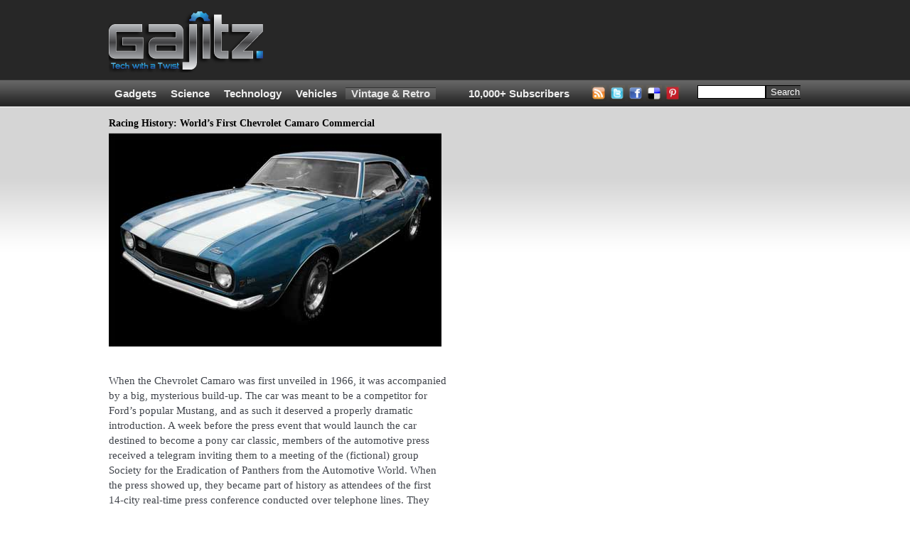

--- FILE ---
content_type: text/html; charset=utf-8
request_url: https://gajitz.com/racing-history-worlds-first-chevrolet-camaro-commercial/
body_size: 10929
content:
<!doctype html>
<html>
    <head>
<script async src="https://pagead2.googlesyndication.com/pagead/js/adsbygoogle.js"></script> <script> (adsbygoogle = window.adsbygoogle || []).push({ google_ad_client: "ca-pub-1454141406897585", enable_page_level_ads: true }); </script>

		
        <script src="//ajax.googleapis.com/ajax/libs/jquery/1.12.4/jquery.min.js"></script>

        <script type="text/javascript" src="https://gajitz.com/wp-content/themes/gajitz/js/main.js?v=0.2"></script>

        <meta charset="utf-8">
        <meta http-equiv="Content-Type" content="text/html; charset=UTF-8">
        <meta name="viewport" content="width=device-width, initial-scale=1.0">
            
        <link rel="shortcut icon" href="https://gajitz.com/wp-content/themes/gajitz/images/favicon.ico" />
        <link rel="apple-touch-icon" sizes="57x57" href="https://gajitz.com/wp-content/themes/gajitz/images/gajapple114.png" />
        <link rel="apple-touch-icon" sizes="114x114" href="https://gajitz.com/wp-content/themes/gajitz/images/gajapple114.png" />
        <link rel="apple-touch-icon" sizes="72x72" href="https://gajitz.com/wp-content/themes/gajitz/images/gajapple144.png" />
        <link rel="apple-touch-icon" sizes="144x144" href="https://gajitz.com/wp-content/themes/gajitz/images/gajapple144.png" />

        <meta property='og:image' content='https://gajitz.com/wp-content/uploads/2010/05/chevy-camaro.jpg' />
<link rel='image_src' href='https://gajitz.com/wp-content/uploads/2010/05/chevy-camaro.jpg' />
        <link rel="alternate" type="application/rss+xml" title="Gajitz RSS Feed" href="https://gajitz.com/feed/" />
        <link rel="pingback" href="https://gajitz.com/xmlrpc.php" />

        <link href="https://gajitz.com/wp-content/themes/gajitz/style.css?v=o" rel="stylesheet" type="text/css" />

        	<style>img:is([sizes="auto" i], [sizes^="auto," i]) { contain-intrinsic-size: 3000px 1500px }</style>
	
		<!-- All in One SEO 4.8.1.1 - aioseo.com -->
		<title>Racing History: World’s First Chevrolet Camaro Commercial | Gadgets, Science &amp; Technology</title>
	<meta name="description" content="When the Chevrolet Camaro was first unveiled in 1966, it was accompanied by a big, mysterious build-up. The car was meant to be a competitor for Ford&#039;s popular Mustang, and as such it deserved a properly dramatic introduction. A week before the press event that would launch the car destined to become a pony car" />
	<meta name="robots" content="max-image-preview:large" />
	<meta name="author" content="delana"/>
	<link rel="canonical" href="https://gajitz.com/racing-history-worlds-first-chevrolet-camaro-commercial/" />
	<meta name="generator" content="All in One SEO (AIOSEO) 4.8.1.1" />
		<meta property="og:locale" content="en_US" />
		<meta property="og:site_name" content="Gajitz | Great Gajitz, Strange Science, Tech with a Twist" />
		<meta property="og:type" content="article" />
		<meta property="og:title" content="Racing History: World’s First Chevrolet Camaro Commercial | Gadgets, Science &amp; Technology" />
		<meta property="og:description" content="When the Chevrolet Camaro was first unveiled in 1966, it was accompanied by a big, mysterious build-up. The car was meant to be a competitor for Ford&#039;s popular Mustang, and as such it deserved a properly dramatic introduction. A week before the press event that would launch the car destined to become a pony car" />
		<meta property="og:url" content="https://gajitz.com/racing-history-worlds-first-chevrolet-camaro-commercial/" />
		<meta property="article:published_time" content="2010-05-25T21:00:53+00:00" />
		<meta property="article:modified_time" content="2010-11-19T14:30:04+00:00" />
		<meta name="twitter:card" content="summary_large_image" />
		<meta name="twitter:title" content="Racing History: World’s First Chevrolet Camaro Commercial | Gadgets, Science &amp; Technology" />
		<meta name="twitter:description" content="When the Chevrolet Camaro was first unveiled in 1966, it was accompanied by a big, mysterious build-up. The car was meant to be a competitor for Ford&#039;s popular Mustang, and as such it deserved a properly dramatic introduction. A week before the press event that would launch the car destined to become a pony car" />
		<script type="application/ld+json" class="aioseo-schema">
			{"@context":"https:\/\/schema.org","@graph":[{"@type":"Article","@id":"https:\/\/gajitz.com\/racing-history-worlds-first-chevrolet-camaro-commercial\/#article","name":"Racing History: World\u2019s First Chevrolet Camaro Commercial | Gadgets, Science & Technology","headline":"Racing History: World&#8217;s First Chevrolet Camaro Commercial","author":{"@id":"https:\/\/gajitz.com\/author\/delana\/#author"},"publisher":{"@id":"https:\/\/gajitz.com\/#organization"},"image":{"@type":"ImageObject","url":"https:\/\/gajitz.com\/wp-content\/uploads\/2010\/05\/chevy-camaro.jpg","@id":"https:\/\/gajitz.com\/racing-history-worlds-first-chevrolet-camaro-commercial\/#articleImage","width":468,"height":300},"datePublished":"2010-05-25T16:00:53-05:00","dateModified":"2010-11-19T09:30:04-05:00","inLanguage":"en-US","mainEntityOfPage":{"@id":"https:\/\/gajitz.com\/racing-history-worlds-first-chevrolet-camaro-commercial\/#webpage"},"isPartOf":{"@id":"https:\/\/gajitz.com\/racing-history-worlds-first-chevrolet-camaro-commercial\/#webpage"},"articleSection":"Vintage &amp; Retro, Vintage Videos, cars, driving, history, retro, sports cars, Vintage Videos"},{"@type":"BreadcrumbList","@id":"https:\/\/gajitz.com\/racing-history-worlds-first-chevrolet-camaro-commercial\/#breadcrumblist","itemListElement":[{"@type":"ListItem","@id":"https:\/\/gajitz.com\/#listItem","position":1,"name":"Home","item":"https:\/\/gajitz.com\/","nextItem":{"@type":"ListItem","@id":"https:\/\/gajitz.com\/racing-history-worlds-first-chevrolet-camaro-commercial\/#listItem","name":"Racing History: World's First Chevrolet Camaro Commercial"}},{"@type":"ListItem","@id":"https:\/\/gajitz.com\/racing-history-worlds-first-chevrolet-camaro-commercial\/#listItem","position":2,"name":"Racing History: World's First Chevrolet Camaro Commercial","previousItem":{"@type":"ListItem","@id":"https:\/\/gajitz.com\/#listItem","name":"Home"}}]},{"@type":"Organization","@id":"https:\/\/gajitz.com\/#organization","name":"Gajitz","description":"Great Gajitz, Strange Science, Tech with a Twist","url":"https:\/\/gajitz.com\/"},{"@type":"Person","@id":"https:\/\/gajitz.com\/author\/delana\/#author","url":"https:\/\/gajitz.com\/author\/delana\/","name":"delana","image":{"@type":"ImageObject","@id":"https:\/\/gajitz.com\/racing-history-worlds-first-chevrolet-camaro-commercial\/#authorImage","url":"https:\/\/secure.gravatar.com\/avatar\/a810524185c78f905683e78c120ddda76ea5535f3bb0c2af4d14082fc9f8c27a?s=96&d=mm&r=g","width":96,"height":96,"caption":"delana"}},{"@type":"WebPage","@id":"https:\/\/gajitz.com\/racing-history-worlds-first-chevrolet-camaro-commercial\/#webpage","url":"https:\/\/gajitz.com\/racing-history-worlds-first-chevrolet-camaro-commercial\/","name":"Racing History: World\u2019s First Chevrolet Camaro Commercial | Gadgets, Science & Technology","description":"When the Chevrolet Camaro was first unveiled in 1966, it was accompanied by a big, mysterious build-up. The car was meant to be a competitor for Ford's popular Mustang, and as such it deserved a properly dramatic introduction. A week before the press event that would launch the car destined to become a pony car","inLanguage":"en-US","isPartOf":{"@id":"https:\/\/gajitz.com\/#website"},"breadcrumb":{"@id":"https:\/\/gajitz.com\/racing-history-worlds-first-chevrolet-camaro-commercial\/#breadcrumblist"},"author":{"@id":"https:\/\/gajitz.com\/author\/delana\/#author"},"creator":{"@id":"https:\/\/gajitz.com\/author\/delana\/#author"},"datePublished":"2010-05-25T16:00:53-05:00","dateModified":"2010-11-19T09:30:04-05:00"},{"@type":"WebSite","@id":"https:\/\/gajitz.com\/#website","url":"https:\/\/gajitz.com\/","name":"Gajitz","description":"Great Gajitz, Strange Science, Tech with a Twist","inLanguage":"en-US","publisher":{"@id":"https:\/\/gajitz.com\/#organization"}}]}
		</script>
		<!-- All in One SEO -->

<link rel='dns-prefetch' href='//secure.gravatar.com' />
<link rel='dns-prefetch' href='//stats.wp.com' />
<link rel='dns-prefetch' href='//v0.wordpress.com' />
<link rel="alternate" type="application/rss+xml" title="Gajitz &raquo; Racing History: World&#8217;s First Chevrolet Camaro Commercial Comments Feed" href="https://gajitz.com/racing-history-worlds-first-chevrolet-camaro-commercial/feed/" />
<script type="text/javascript">
/* <![CDATA[ */
window._wpemojiSettings = {"baseUrl":"https:\/\/s.w.org\/images\/core\/emoji\/16.0.1\/72x72\/","ext":".png","svgUrl":"https:\/\/s.w.org\/images\/core\/emoji\/16.0.1\/svg\/","svgExt":".svg","source":{"concatemoji":"https:\/\/gajitz.com\/wp-includes\/js\/wp-emoji-release.min.js?ver=6.8.3"}};
/*! This file is auto-generated */
!function(s,n){var o,i,e;function c(e){try{var t={supportTests:e,timestamp:(new Date).valueOf()};sessionStorage.setItem(o,JSON.stringify(t))}catch(e){}}function p(e,t,n){e.clearRect(0,0,e.canvas.width,e.canvas.height),e.fillText(t,0,0);var t=new Uint32Array(e.getImageData(0,0,e.canvas.width,e.canvas.height).data),a=(e.clearRect(0,0,e.canvas.width,e.canvas.height),e.fillText(n,0,0),new Uint32Array(e.getImageData(0,0,e.canvas.width,e.canvas.height).data));return t.every(function(e,t){return e===a[t]})}function u(e,t){e.clearRect(0,0,e.canvas.width,e.canvas.height),e.fillText(t,0,0);for(var n=e.getImageData(16,16,1,1),a=0;a<n.data.length;a++)if(0!==n.data[a])return!1;return!0}function f(e,t,n,a){switch(t){case"flag":return n(e,"\ud83c\udff3\ufe0f\u200d\u26a7\ufe0f","\ud83c\udff3\ufe0f\u200b\u26a7\ufe0f")?!1:!n(e,"\ud83c\udde8\ud83c\uddf6","\ud83c\udde8\u200b\ud83c\uddf6")&&!n(e,"\ud83c\udff4\udb40\udc67\udb40\udc62\udb40\udc65\udb40\udc6e\udb40\udc67\udb40\udc7f","\ud83c\udff4\u200b\udb40\udc67\u200b\udb40\udc62\u200b\udb40\udc65\u200b\udb40\udc6e\u200b\udb40\udc67\u200b\udb40\udc7f");case"emoji":return!a(e,"\ud83e\udedf")}return!1}function g(e,t,n,a){var r="undefined"!=typeof WorkerGlobalScope&&self instanceof WorkerGlobalScope?new OffscreenCanvas(300,150):s.createElement("canvas"),o=r.getContext("2d",{willReadFrequently:!0}),i=(o.textBaseline="top",o.font="600 32px Arial",{});return e.forEach(function(e){i[e]=t(o,e,n,a)}),i}function t(e){var t=s.createElement("script");t.src=e,t.defer=!0,s.head.appendChild(t)}"undefined"!=typeof Promise&&(o="wpEmojiSettingsSupports",i=["flag","emoji"],n.supports={everything:!0,everythingExceptFlag:!0},e=new Promise(function(e){s.addEventListener("DOMContentLoaded",e,{once:!0})}),new Promise(function(t){var n=function(){try{var e=JSON.parse(sessionStorage.getItem(o));if("object"==typeof e&&"number"==typeof e.timestamp&&(new Date).valueOf()<e.timestamp+604800&&"object"==typeof e.supportTests)return e.supportTests}catch(e){}return null}();if(!n){if("undefined"!=typeof Worker&&"undefined"!=typeof OffscreenCanvas&&"undefined"!=typeof URL&&URL.createObjectURL&&"undefined"!=typeof Blob)try{var e="postMessage("+g.toString()+"("+[JSON.stringify(i),f.toString(),p.toString(),u.toString()].join(",")+"));",a=new Blob([e],{type:"text/javascript"}),r=new Worker(URL.createObjectURL(a),{name:"wpTestEmojiSupports"});return void(r.onmessage=function(e){c(n=e.data),r.terminate(),t(n)})}catch(e){}c(n=g(i,f,p,u))}t(n)}).then(function(e){for(var t in e)n.supports[t]=e[t],n.supports.everything=n.supports.everything&&n.supports[t],"flag"!==t&&(n.supports.everythingExceptFlag=n.supports.everythingExceptFlag&&n.supports[t]);n.supports.everythingExceptFlag=n.supports.everythingExceptFlag&&!n.supports.flag,n.DOMReady=!1,n.readyCallback=function(){n.DOMReady=!0}}).then(function(){return e}).then(function(){var e;n.supports.everything||(n.readyCallback(),(e=n.source||{}).concatemoji?t(e.concatemoji):e.wpemoji&&e.twemoji&&(t(e.twemoji),t(e.wpemoji)))}))}((window,document),window._wpemojiSettings);
/* ]]> */
</script>
<link rel='stylesheet' id='jetpack_related-posts-css' href='https://gajitz.com/wp-content/plugins/jetpack/modules/related-posts/related-posts.css?ver=20240116' type='text/css' media='all' />
<style id='wp-emoji-styles-inline-css' type='text/css'>

	img.wp-smiley, img.emoji {
		display: inline !important;
		border: none !important;
		box-shadow: none !important;
		height: 1em !important;
		width: 1em !important;
		margin: 0 0.07em !important;
		vertical-align: -0.1em !important;
		background: none !important;
		padding: 0 !important;
	}
</style>
<link rel='stylesheet' id='wp-block-library-css' href='https://gajitz.com/wp-includes/css/dist/block-library/style.min.css?ver=6.8.3' type='text/css' media='all' />
<style id='classic-theme-styles-inline-css' type='text/css'>
/*! This file is auto-generated */
.wp-block-button__link{color:#fff;background-color:#32373c;border-radius:9999px;box-shadow:none;text-decoration:none;padding:calc(.667em + 2px) calc(1.333em + 2px);font-size:1.125em}.wp-block-file__button{background:#32373c;color:#fff;text-decoration:none}
</style>
<link rel='stylesheet' id='mediaelement-css' href='https://gajitz.com/wp-includes/js/mediaelement/mediaelementplayer-legacy.min.css?ver=4.2.17' type='text/css' media='all' />
<link rel='stylesheet' id='wp-mediaelement-css' href='https://gajitz.com/wp-includes/js/mediaelement/wp-mediaelement.min.css?ver=6.8.3' type='text/css' media='all' />
<style id='jetpack-sharing-buttons-style-inline-css' type='text/css'>
.jetpack-sharing-buttons__services-list{display:flex;flex-direction:row;flex-wrap:wrap;gap:0;list-style-type:none;margin:5px;padding:0}.jetpack-sharing-buttons__services-list.has-small-icon-size{font-size:12px}.jetpack-sharing-buttons__services-list.has-normal-icon-size{font-size:16px}.jetpack-sharing-buttons__services-list.has-large-icon-size{font-size:24px}.jetpack-sharing-buttons__services-list.has-huge-icon-size{font-size:36px}@media print{.jetpack-sharing-buttons__services-list{display:none!important}}.editor-styles-wrapper .wp-block-jetpack-sharing-buttons{gap:0;padding-inline-start:0}ul.jetpack-sharing-buttons__services-list.has-background{padding:1.25em 2.375em}
</style>
<style id='global-styles-inline-css' type='text/css'>
:root{--wp--preset--aspect-ratio--square: 1;--wp--preset--aspect-ratio--4-3: 4/3;--wp--preset--aspect-ratio--3-4: 3/4;--wp--preset--aspect-ratio--3-2: 3/2;--wp--preset--aspect-ratio--2-3: 2/3;--wp--preset--aspect-ratio--16-9: 16/9;--wp--preset--aspect-ratio--9-16: 9/16;--wp--preset--color--black: #000000;--wp--preset--color--cyan-bluish-gray: #abb8c3;--wp--preset--color--white: #ffffff;--wp--preset--color--pale-pink: #f78da7;--wp--preset--color--vivid-red: #cf2e2e;--wp--preset--color--luminous-vivid-orange: #ff6900;--wp--preset--color--luminous-vivid-amber: #fcb900;--wp--preset--color--light-green-cyan: #7bdcb5;--wp--preset--color--vivid-green-cyan: #00d084;--wp--preset--color--pale-cyan-blue: #8ed1fc;--wp--preset--color--vivid-cyan-blue: #0693e3;--wp--preset--color--vivid-purple: #9b51e0;--wp--preset--gradient--vivid-cyan-blue-to-vivid-purple: linear-gradient(135deg,rgba(6,147,227,1) 0%,rgb(155,81,224) 100%);--wp--preset--gradient--light-green-cyan-to-vivid-green-cyan: linear-gradient(135deg,rgb(122,220,180) 0%,rgb(0,208,130) 100%);--wp--preset--gradient--luminous-vivid-amber-to-luminous-vivid-orange: linear-gradient(135deg,rgba(252,185,0,1) 0%,rgba(255,105,0,1) 100%);--wp--preset--gradient--luminous-vivid-orange-to-vivid-red: linear-gradient(135deg,rgba(255,105,0,1) 0%,rgb(207,46,46) 100%);--wp--preset--gradient--very-light-gray-to-cyan-bluish-gray: linear-gradient(135deg,rgb(238,238,238) 0%,rgb(169,184,195) 100%);--wp--preset--gradient--cool-to-warm-spectrum: linear-gradient(135deg,rgb(74,234,220) 0%,rgb(151,120,209) 20%,rgb(207,42,186) 40%,rgb(238,44,130) 60%,rgb(251,105,98) 80%,rgb(254,248,76) 100%);--wp--preset--gradient--blush-light-purple: linear-gradient(135deg,rgb(255,206,236) 0%,rgb(152,150,240) 100%);--wp--preset--gradient--blush-bordeaux: linear-gradient(135deg,rgb(254,205,165) 0%,rgb(254,45,45) 50%,rgb(107,0,62) 100%);--wp--preset--gradient--luminous-dusk: linear-gradient(135deg,rgb(255,203,112) 0%,rgb(199,81,192) 50%,rgb(65,88,208) 100%);--wp--preset--gradient--pale-ocean: linear-gradient(135deg,rgb(255,245,203) 0%,rgb(182,227,212) 50%,rgb(51,167,181) 100%);--wp--preset--gradient--electric-grass: linear-gradient(135deg,rgb(202,248,128) 0%,rgb(113,206,126) 100%);--wp--preset--gradient--midnight: linear-gradient(135deg,rgb(2,3,129) 0%,rgb(40,116,252) 100%);--wp--preset--font-size--small: 13px;--wp--preset--font-size--medium: 20px;--wp--preset--font-size--large: 36px;--wp--preset--font-size--x-large: 42px;--wp--preset--spacing--20: 0.44rem;--wp--preset--spacing--30: 0.67rem;--wp--preset--spacing--40: 1rem;--wp--preset--spacing--50: 1.5rem;--wp--preset--spacing--60: 2.25rem;--wp--preset--spacing--70: 3.38rem;--wp--preset--spacing--80: 5.06rem;--wp--preset--shadow--natural: 6px 6px 9px rgba(0, 0, 0, 0.2);--wp--preset--shadow--deep: 12px 12px 50px rgba(0, 0, 0, 0.4);--wp--preset--shadow--sharp: 6px 6px 0px rgba(0, 0, 0, 0.2);--wp--preset--shadow--outlined: 6px 6px 0px -3px rgba(255, 255, 255, 1), 6px 6px rgba(0, 0, 0, 1);--wp--preset--shadow--crisp: 6px 6px 0px rgba(0, 0, 0, 1);}:where(.is-layout-flex){gap: 0.5em;}:where(.is-layout-grid){gap: 0.5em;}body .is-layout-flex{display: flex;}.is-layout-flex{flex-wrap: wrap;align-items: center;}.is-layout-flex > :is(*, div){margin: 0;}body .is-layout-grid{display: grid;}.is-layout-grid > :is(*, div){margin: 0;}:where(.wp-block-columns.is-layout-flex){gap: 2em;}:where(.wp-block-columns.is-layout-grid){gap: 2em;}:where(.wp-block-post-template.is-layout-flex){gap: 1.25em;}:where(.wp-block-post-template.is-layout-grid){gap: 1.25em;}.has-black-color{color: var(--wp--preset--color--black) !important;}.has-cyan-bluish-gray-color{color: var(--wp--preset--color--cyan-bluish-gray) !important;}.has-white-color{color: var(--wp--preset--color--white) !important;}.has-pale-pink-color{color: var(--wp--preset--color--pale-pink) !important;}.has-vivid-red-color{color: var(--wp--preset--color--vivid-red) !important;}.has-luminous-vivid-orange-color{color: var(--wp--preset--color--luminous-vivid-orange) !important;}.has-luminous-vivid-amber-color{color: var(--wp--preset--color--luminous-vivid-amber) !important;}.has-light-green-cyan-color{color: var(--wp--preset--color--light-green-cyan) !important;}.has-vivid-green-cyan-color{color: var(--wp--preset--color--vivid-green-cyan) !important;}.has-pale-cyan-blue-color{color: var(--wp--preset--color--pale-cyan-blue) !important;}.has-vivid-cyan-blue-color{color: var(--wp--preset--color--vivid-cyan-blue) !important;}.has-vivid-purple-color{color: var(--wp--preset--color--vivid-purple) !important;}.has-black-background-color{background-color: var(--wp--preset--color--black) !important;}.has-cyan-bluish-gray-background-color{background-color: var(--wp--preset--color--cyan-bluish-gray) !important;}.has-white-background-color{background-color: var(--wp--preset--color--white) !important;}.has-pale-pink-background-color{background-color: var(--wp--preset--color--pale-pink) !important;}.has-vivid-red-background-color{background-color: var(--wp--preset--color--vivid-red) !important;}.has-luminous-vivid-orange-background-color{background-color: var(--wp--preset--color--luminous-vivid-orange) !important;}.has-luminous-vivid-amber-background-color{background-color: var(--wp--preset--color--luminous-vivid-amber) !important;}.has-light-green-cyan-background-color{background-color: var(--wp--preset--color--light-green-cyan) !important;}.has-vivid-green-cyan-background-color{background-color: var(--wp--preset--color--vivid-green-cyan) !important;}.has-pale-cyan-blue-background-color{background-color: var(--wp--preset--color--pale-cyan-blue) !important;}.has-vivid-cyan-blue-background-color{background-color: var(--wp--preset--color--vivid-cyan-blue) !important;}.has-vivid-purple-background-color{background-color: var(--wp--preset--color--vivid-purple) !important;}.has-black-border-color{border-color: var(--wp--preset--color--black) !important;}.has-cyan-bluish-gray-border-color{border-color: var(--wp--preset--color--cyan-bluish-gray) !important;}.has-white-border-color{border-color: var(--wp--preset--color--white) !important;}.has-pale-pink-border-color{border-color: var(--wp--preset--color--pale-pink) !important;}.has-vivid-red-border-color{border-color: var(--wp--preset--color--vivid-red) !important;}.has-luminous-vivid-orange-border-color{border-color: var(--wp--preset--color--luminous-vivid-orange) !important;}.has-luminous-vivid-amber-border-color{border-color: var(--wp--preset--color--luminous-vivid-amber) !important;}.has-light-green-cyan-border-color{border-color: var(--wp--preset--color--light-green-cyan) !important;}.has-vivid-green-cyan-border-color{border-color: var(--wp--preset--color--vivid-green-cyan) !important;}.has-pale-cyan-blue-border-color{border-color: var(--wp--preset--color--pale-cyan-blue) !important;}.has-vivid-cyan-blue-border-color{border-color: var(--wp--preset--color--vivid-cyan-blue) !important;}.has-vivid-purple-border-color{border-color: var(--wp--preset--color--vivid-purple) !important;}.has-vivid-cyan-blue-to-vivid-purple-gradient-background{background: var(--wp--preset--gradient--vivid-cyan-blue-to-vivid-purple) !important;}.has-light-green-cyan-to-vivid-green-cyan-gradient-background{background: var(--wp--preset--gradient--light-green-cyan-to-vivid-green-cyan) !important;}.has-luminous-vivid-amber-to-luminous-vivid-orange-gradient-background{background: var(--wp--preset--gradient--luminous-vivid-amber-to-luminous-vivid-orange) !important;}.has-luminous-vivid-orange-to-vivid-red-gradient-background{background: var(--wp--preset--gradient--luminous-vivid-orange-to-vivid-red) !important;}.has-very-light-gray-to-cyan-bluish-gray-gradient-background{background: var(--wp--preset--gradient--very-light-gray-to-cyan-bluish-gray) !important;}.has-cool-to-warm-spectrum-gradient-background{background: var(--wp--preset--gradient--cool-to-warm-spectrum) !important;}.has-blush-light-purple-gradient-background{background: var(--wp--preset--gradient--blush-light-purple) !important;}.has-blush-bordeaux-gradient-background{background: var(--wp--preset--gradient--blush-bordeaux) !important;}.has-luminous-dusk-gradient-background{background: var(--wp--preset--gradient--luminous-dusk) !important;}.has-pale-ocean-gradient-background{background: var(--wp--preset--gradient--pale-ocean) !important;}.has-electric-grass-gradient-background{background: var(--wp--preset--gradient--electric-grass) !important;}.has-midnight-gradient-background{background: var(--wp--preset--gradient--midnight) !important;}.has-small-font-size{font-size: var(--wp--preset--font-size--small) !important;}.has-medium-font-size{font-size: var(--wp--preset--font-size--medium) !important;}.has-large-font-size{font-size: var(--wp--preset--font-size--large) !important;}.has-x-large-font-size{font-size: var(--wp--preset--font-size--x-large) !important;}
:where(.wp-block-post-template.is-layout-flex){gap: 1.25em;}:where(.wp-block-post-template.is-layout-grid){gap: 1.25em;}
:where(.wp-block-columns.is-layout-flex){gap: 2em;}:where(.wp-block-columns.is-layout-grid){gap: 2em;}
:root :where(.wp-block-pullquote){font-size: 1.5em;line-height: 1.6;}
</style>
<style id='akismet-widget-style-inline-css' type='text/css'>

			.a-stats {
				--akismet-color-mid-green: #357b49;
				--akismet-color-white: #fff;
				--akismet-color-light-grey: #f6f7f7;

				max-width: 350px;
				width: auto;
			}

			.a-stats * {
				all: unset;
				box-sizing: border-box;
			}

			.a-stats strong {
				font-weight: 600;
			}

			.a-stats a.a-stats__link,
			.a-stats a.a-stats__link:visited,
			.a-stats a.a-stats__link:active {
				background: var(--akismet-color-mid-green);
				border: none;
				box-shadow: none;
				border-radius: 8px;
				color: var(--akismet-color-white);
				cursor: pointer;
				display: block;
				font-family: -apple-system, BlinkMacSystemFont, 'Segoe UI', 'Roboto', 'Oxygen-Sans', 'Ubuntu', 'Cantarell', 'Helvetica Neue', sans-serif;
				font-weight: 500;
				padding: 12px;
				text-align: center;
				text-decoration: none;
				transition: all 0.2s ease;
			}

			/* Extra specificity to deal with TwentyTwentyOne focus style */
			.widget .a-stats a.a-stats__link:focus {
				background: var(--akismet-color-mid-green);
				color: var(--akismet-color-white);
				text-decoration: none;
			}

			.a-stats a.a-stats__link:hover {
				filter: brightness(110%);
				box-shadow: 0 4px 12px rgba(0, 0, 0, 0.06), 0 0 2px rgba(0, 0, 0, 0.16);
			}

			.a-stats .count {
				color: var(--akismet-color-white);
				display: block;
				font-size: 1.5em;
				line-height: 1.4;
				padding: 0 13px;
				white-space: nowrap;
			}
		
</style>
<script type="text/javascript" id="jetpack_related-posts-js-extra">
/* <![CDATA[ */
var related_posts_js_options = {"post_heading":"h4"};
/* ]]> */
</script>
<script type="text/javascript" src="https://gajitz.com/wp-content/plugins/jetpack/_inc/build/related-posts/related-posts.min.js?ver=20240116" id="jetpack_related-posts-js"></script>
<link rel="https://api.w.org/" href="https://gajitz.com/wp-json/" /><link rel="alternate" title="JSON" type="application/json" href="https://gajitz.com/wp-json/wp/v2/posts/5813" /><link rel="alternate" title="oEmbed (JSON)" type="application/json+oembed" href="https://gajitz.com/wp-json/oembed/1.0/embed?url=https%3A%2F%2Fgajitz.com%2Fracing-history-worlds-first-chevrolet-camaro-commercial%2F" />
<link rel="alternate" title="oEmbed (XML)" type="text/xml+oembed" href="https://gajitz.com/wp-json/oembed/1.0/embed?url=https%3A%2F%2Fgajitz.com%2Fracing-history-worlds-first-chevrolet-camaro-commercial%2F&#038;format=xml" />
	<style>img#wpstats{display:none}</style>
		
        <!--[if lt IE 9]><style type="text/css">#middleCenter{width:161px;overflow:hidden;margin-right:3px;}#middleRight{width:300px;overflow:hidden;margin:0px 0px 0px 15px;}.middleRightThumb{padding:3px 3px 3px 3px;margin:0px 0px 3px 0px;}.middleRightThumb:hover{padding:3px 3px 3px 3px;margin:0px 0px 3px 0px;}.middleRightThumbCenter{margin:0px 3px 0px 3px;}.middleRightThumbCenter:hover{margin:0px 3px 0px 3px;}.sidebarTitle{height:26px;padding:3px 0px 0px 0px;}.socialBox li{display:inline;float:left;overflow:hidden;}.postTitle{padding:0px;margin:0px;}#posting{padding-top:0px;margin-top:0px;}.socialBox{height:34px;line-height:0px;}#socialWrapper{height:22px;line-height:0px;margin-top:-12px;}#headerSearchCont{padding:0px;margin:0px;}#headerMenuSearch{padding:0px 0px 0px 4px;}#sign_up_content{height:33px;}#mainPageRelatedStuff{height:259px;)</style><![endif]-->
        <!--[if IE 6]><style type="text/css">#middleRight{float:right;margin:0px;padding:0px;overflow:hidden;}.sidebarTitle{margin:0px 0px 10px 0px;padding:4px 2px 2px 2px;height:13pt;overflow:hidden;}.middleRightThumb,.middleRightThumb:hover{padding-bottom:0px;}</style><![endif]-->
        <!--[if IE 7]><style type="text/css">.sidebarTitle{margin:0px 0px 10px 0px;padding:4px 2px 2px 2px;height:19px;}.middleRightThumb,.middleRightThumb:hover{padding-bottom:0px;}</style><![endif]-->
        <!--[if IE 8]><style type="text/css">.sidebarTitle{margin:0px 0px 10px 0px;:padding:5px 2px 2px 2px;height:19px;overflow:hidden;}</style><![endif]-->
        <!--[if IE 9]><style type="text/css">/* no more rules for IE above 8 see original lt IE 9 rule */</style><![endif]-->
            
        <title>Racing History: World’s First Chevrolet Camaro Commercial | Gadgets, Science &amp; Technology | Gadgets, Science & Technology</title>
        <meta name="description" content="When the Chevrolet Camaro was first unveiled in 1966, it was accompanied by a big, mysterious build-up. The car was meant to be a competitor for Ford&#8217;s ...">

    <script type="text/javascript" id="">
        var _urb = _urb || {};
        _urb.age = "noage";
        _urb.type = "notype";
        _urb.cat = "nocat";
        _urb.author = "noauthor";
        _urb.ref = "noref";
        _urb.img = "noimg";
        _urb.test = "notest";
        _urb.preview = "";
        _urb.img =
            'nomedium';

        _urb.test =
            'nokey';

        // set age of page
        _urb.postDate = new Date('May 25, 2010');
        _urb.age = new Array();
        _urb.age.push("year" + _urb.postDate.getFullYear() );

        (function () {
            tday = new Date();
            msPerDay = 24*60*60*1000;

            if ((tday-_urb.postDate) > (msPerDay*30)) { _urb.age.push("month"); }
            if ((tday-_urb.postDate) > (msPerDay*10)) { _urb.age.push("ten"); }
            else { _urb.age.push("zero"); }
        }());

        // set type of page
        _urb.type =
            "single";

        // set cat
        
        _urb.cat = ["vintage-retro","vintage-videos"];

        _urb.author = "delana";

        _urb.tag =
            ["cars","driving","history","retro","sports-cars","vintage-videos"];

        //set ref
       _urb.reftypes = {
            "search"    : "search|google|bing|yahoo|ask.com",
            "network"   : "http://gajitz.com|http://webecoist.momtastic.com|http://dornob.com",
            "self"      : "http://weburbanist.com",
            "social"    : "reddit.com|pinterest.com|stumbleupon.com|twitter.com|^t.co$|facebook.com",
            "reddit"    : "reddit.com"
        }

        // iterate over regex tests for ref
        _urb.setref = function(reftypes) {
            var ref = [];
            for ( var key in reftypes ) {
                // substring(0,32) truncates query strings etc
                if (RegExp(_urb.reftypes[key]).test(document.referrer.substring(0,32))) { 
                    ref.push(key);
                }
            }
            if (_urb.img == "images") {ref.push("search");}
            else if (ref.length < 1) {ref.push("nomatch");}
            return ref;
        }
        
        _urb.ref = _urb.setref(_urb.reftypes);

        // set adsense kill true to disable adsense
        if (_urb.type == "single") {
            _urb.askill = [0, 17464, 16596].indexOf(5813)>=1;
        }
        if (_urb.test == "nosense") { _urb.askill = true; }

    </script>
    <!-- end jswsa header code -->

<!-- Freestar+Gajitz pubfig file --> <script src="https://s3.amazonaws.com/pubfig/gajitz/pubfig.js"></script>

<script type='text/javascript'>
    var googletag = googletag || {};
    googletag.cmd = googletag.cmd || [];
    (function() {
        var gads = document.createElement('script');
        gads.async = true;
        gads.type = 'text/javascript';
        var useSSL = 'https:' == document.location.protocol;
        gads.src = (useSSL ? 'https:' : 'http:') +
        '//www.googletagservices.com/tag/js/gpt.js';
        var node = document.getElementsByTagName('script')[0];
        node.parentNode.insertBefore(gads, node);
    })();
</script>                                                                                                                                        

<script type="text/javascript">
    googletag.cmd.push(function() {
        googletag.defineSlot('/1018129/Gajitz-160x600', [160, 600],'Gajitz-160x600').addService(googletag.pubads());
        googletag.defineSlot('/1018129/Gajitz-300x250', [300, 250],'Gajitz-300x250').addService(googletag.pubads());
        googletag.defineSlot('/1018129/Gajitz-728x90', [728, 90],'Gajitz-728x90').addService(googletag.pubads());
        googletag.defineSlot('/1018129/Gajitz-Image-Script', [1, 1],'Gajitz-Image-Script').addService(googletag.pubads());
        googletag.defineSlot('/1018129/Gajitz-1x1', [1, 1], 'Gajitz-1x1').addService(googletag.pubads());
        googletag.defineSlot('/1018129/Gajitz-1x1B', [1, 1], 'Gajitz-1x1B').addService(googletag.pubads());
        googletag.pubads().setTargeting("age", _urb.age);
        googletag.pubads().setTargeting("type", _urb.type);
        googletag.pubads().setTargeting("cat", _urb.cat);
        googletag.pubads().setTargeting("tag", _urb.tag);
        googletag.pubads().setTargeting("ref", _urb.ref);
        googletag.pubads().setTargeting("test", _urb.test);
        googletag.pubads().setTargeting("kill", _urb.askill ? "true" : "false");
        googletag.pubads().collapseEmptyDivs();
        googletag.pubads().enableSingleRequest();
        googletag.enableServices();
    });
</script>

<!-- begin google ga analytics async -->
<script type="text/javascript">
  var _gaq = _gaq || [];
  _gaq.push(['b._setAccount', 'UA-36624193-1']); // alliterative
  _gaq.push(['b._trackPageview']);
  // ga('create', 'UA-36624193-1', 'gajitz.com', {'name': 'b'})

  (function() {
    var ga = document.createElement('script'); ga.type = 'text/javascript'; ga.async = true;
    ga.src = ('https:' == document.location.protocol ? 'https://' : 'http://') + 'stats.g.doubleclick.net/dc.js';
    var s = document.getElementsByTagName('script')[0]; s.parentNode.insertBefore(ga, s);
  })();
</script>

<!-- begin google universal analytics async -->
<script>
    // universal analytics
    (function(i,s,o,g,r,a,m){i['GoogleAnalyticsObject']=r;i[r]=i[r]||function(){
    (i[r].q=i[r].q||[]).push(arguments)},i[r].l=1*new Date();a=s.createElement(o),
    m=s.getElementsByTagName(o)[0];a.async=1;a.src=g;m.parentNode.insertBefore(a,m)
    })(window,document,'script','//www.google-analytics.com/analytics.js','ga');

    ga('create', 'UA-1472145-38', 'gajitz.com', {'name': 'a'})
    _urb.ga = {
        'location'  : document.location.pathname+document.location.search.toLowerCase(),
        'dimension1': _urb.type, // pagetype
        'dimension2': 'vintage-retro', // maincat
        'dimension3': 'vintage-videos', // subcat
        'dimension4': _urb.author, // author
        'dimension5': (_urb.type == 'single') ? _urb.postDate.toISOString().substr(0,7) : 'notsingle', // age
        'dimension6': (_urb.type == 'single') ? 'Tue, 25 May 2010 16:00:53 -0500' : 'notsingle' // time
    };
    ga('a.require', 'linkid', 'linkid.js');
    ga('a.require', 'displayfeatures');
    ga('a.send', 'pageview', _urb.ga);

    if (window.history && history.replaceState && location.search.match(/utm_|ref=/)) {
        _gaq.push(function(){
                history.replaceState({}, "", location.pathname); //drop query string in location bar and history
        });
    }
</script>
<!-- end google analytics -->

<!-- Begin comScore Tag -->
<script>
  var _comscore = _comscore || [];
  _comscore.push({ c1: "2", c2: "9766352" });
  (function() {
    var s = document.createElement("script"), el = document.getElementsByTagName("script")[0]; s.async = true;
    s.src = (document.location.protocol == "https:" ? "https://sb" : "http://b") + ".scorecardresearch.com/beacon.js";
    el.parentNode.insertBefore(s, el);
  })();
</script>
<noscript>
  <img src="http://b.scorecardresearch.com/p?c1=2&c2=9766352&cv=2.0&cj=1" />
</noscript>
<!-- End comScore Tag -->

</head>
    
<body>

<center>


  <script type="text/javascript">
        function searchClick(v){
            if(v == "Search.."){
                document.getElementById("headerMenuSearchInput").value = "";
            }
        }
        function searchBlur(v){
            if(v == ""){
                document.getElementById("headerMenuSearchInput").value = "Search..";
            }
        }
    </script>

<div id="siteWrapper">
        <div id="pageWrapper">

                <div id="header">
                <div id="headerCont">
                    <div id="logo">
                        <a href="http://gajitz.com" border="0" style="background-color:transparent;" />
                            <img src="http://gajitz.com/wp-content/uploads/2011/01/gajitzlogo2.png" onMouseOver="this.src='http://gajitz.com/wp-content/uploads/2011/01/gajitzlogo2hover.png'" onMouseOut="this.src='http://gajitz.com/wp-content/uploads/2011/01/gajitzlogo2.png'" width="229" height="90">
                        </a>
                    </div>
                    <div id="headerAds">
                        
                        <div id="headerAd2">

<!-- ca-pub-8097212468498640/Gajitz-728x90 -->
<!--<div id="Gajitz-728x90"; style="width: 728px; height: 90px">
 <script type="text/javascript">
   googletag.cmd.push(function() { googletag.display('Gajitz-728x90'); });
 </script>
</div>-->
<script async src="https://pagead2.googlesyndication.com/pagead/js/adsbygoogle.js"></script>
<!-- Gajitz Leaderboard -->
<ins class="adsbygoogle"
     style="display:inline-block;width:728px;height:90px"
     data-ad-client="ca-pub-1454141406897585"
     data-ad-slot="5902861551"></ins>
<script>
     (adsbygoogle = window.adsbygoogle || []).push({});
</script>				

                        </div>
                    </div>
                </div>
            </div>
            <div id="headerMenu">
                <div id="headerMenuSystem">

                                                          <ul>
                        <li  ><a href="http://gajitz.com/meta/gadgets/" title="Gadgets">Gadgets</a></li>
                        <li  ><a href="http://gajitz.com/meta/science/" title="Science">Science</a></li>
                        <li  ><a href="http://gajitz.com/meta/technology/" title="Technology">Technology</a></li>
                        <li  ><a href="http://gajitz.com/meta/transportation/" title="Transportation">Vehicles</a></li>
                        <li id="currentcat" ><a href="http://gajitz.com/meta/vintage-retro/" title="FVintage & Retro">Vintage & Retro</a></li>
    </ul>
                </div>
<!--here-->
<div id="headerMenuFeedCount"><a href=" http://gajitz.com/feeds/" title="Click for Subscription Options">10,000+ Subscribers</a></div>
                <div id="headerMenuRSS">
                    <div id="headerMenuButtons">
<ul>
    <li><a href="http://feeds.feedburner.com/gajitz/" target="_blank"><img src="http://gajitz.com/wp-content/themes/gajitz/images/topRss.png" border="0" title="Subscribe via RSS" width="22" height="22" onMouseOver="this.src='http://gajitz.com/wp-content/themes/gajitz/images/topRssHover.png'" onMouseOut="this.src='http://gajitz.com/wp-content/themes/gajitz/images/topRss.png'"></a></li>
    <li><a href="http://twitter.com/gajitz" target="_blank"><img src="http://gajitz.com/wp-content/themes/gajitz/images/topTwitter.png" border="0" title="Follow on Twitter" width="22" height="22" onMouseOver="this.src='http://gajitz.com/wp-content/themes/gajitz/images/topTwitterHover.png'" onMouseOut="this.src='http://gajitz.com/wp-content/themes/gajitz/images/topTwitter.png'"></a></li>
    <li><a href="http://www.facebook.com/gajitz" target="_blank"><img src="http://gajitz.com/wp-content/themes/gajitz/images/topFacebook.png" border="0" title="NEW Facebook Fan Page for Gajitz!" width="22" height="22" onMouseOver="this.src='http://gajitz.com/wp-content/themes/gajitz/images/topFacebookHover.png'" onMouseOut="this.src='http://gajitz.com/wp-content/themes/gajitz/images/topFacebook.png'"></a></li>
    <li><a href="http://del.icio.us/post?url=http://gajitz.com&title=gajitz" target="_blank"><img src="http://gajitz.com/wp-content/themes/gajitz/images/topDel.png" border="0" title="Save on Delicious" width="22" height="22" onMouseOver="this.src='http://gajitz.com/wp-content/themes/gajitz/images/topDelHover.png'" onMouseOut="this.src='http://gajitz.com/wp-content/themes/gajitz/images/topDel.png'"></a></li>
<li><a href="http://pinterest.com/weburbanist/" target="_blank"><img src="http://gajitz.com/wp-content/themes/gajitz/images/toppin.png" border="0" title="Follow us on Pinterest!" width="22" height="22" onMouseOver="this.src='http://gajitz.com/wp-content/themes/gajitz/images/toppinhover.png'" onMouseOut="this.src='http://gajitz.com/wp-content/themes/gajitz/images/toppin.png'"></a></li>
</ul>
                    </div>
                </div>

<div id="headerMenuSearch">
                
                    <div id="headerSearchCont">
                    
<form action="http://gajitz.com/" method="get" style="width:164px;margin:8px 0px 0px 0px;">
    <input type="text" name="s" id="s" style="width:90px;border:solid 1px #000000;float:left;margin:0px;" />
    <input type="submit" value="Search" style="background:#444444;color:#fff;border:solid 1px #000000;margin:0px;float:left;margin:0px;" />
</form>

                    </div> 
                </div> <!-- /#headerMenuSearch -->
</div> <!-- /#headerMenu -->

<!-- guardian superheader removed -->
<!-- single.php -->
<div id="middleWrapper">
    <div id="middleCont">
        <div id="middleLeft">
            <div id="posting">

    
    <div class="postTitle">Racing History: World&#8217;s First Chevrolet Camaro Commercial</div>
    <div style="float:left; border-top:1px solid #B3B3B3; width:468px; margin-top: 7px;"></div>
    <div style="float:left;margin:3px 0px 3px 0px" class="gaj-ads-top">
        <!-- Gajitz Article 468x60 adsense placed in footer-->
    </div>

    <div id="singleContent">
        <p><img fetchpriority="high" decoding="async" class="alignnone size-full wp-image-5814" title="chevy-camaro" src="https://gajitz.com/wp-content/uploads/2010/05/chevy-camaro.jpg" alt="" width="468" height="300" srcset="https://gajitz.com/wp-content/uploads/2010/05/chevy-camaro.jpg 468w, https://gajitz.com/wp-content/uploads/2010/05/chevy-camaro-300x192.jpg 300w" sizes="(max-width: 468px) 100vw, 468px" />
        <!-- old ozh units 3xx 2xx in article after 1st image -->
        <p id="tocbox" class="gaj-ads-toc" style="float: left;margin: 29px 8px 5px 0px;padding: 0px 8px 0px 0px;border-right:dashed 1px #a4a4a4;height:280px;display:none;"></p>

        </p>
<p><!--wsa:gooold-->When the Chevrolet Camaro was first unveiled in 1966, it was accompanied by a big, mysterious build-up. The car was meant to be a competitor for Ford&#8217;s popular Mustang, and as such it deserved a properly dramatic introduction. A week before the press event that would launch the car destined to become a pony car classic, members of the automotive press received a telegram inviting them to a meeting of the (fictional) group Society for the Eradication of Panthers from the Automotive World. When the press showed up, they became part of history as attendees of the first 14-city real-time press conference conducted over telephone lines. They didn&#8217;t get to see the car that day, but they got to hear the name: Camaro.</p>
<p><object classid="clsid:d27cdb6e-ae6d-11cf-96b8-444553540000" width="468" height="385" codebase="http://download.macromedia.com/pub/shockwave/cabs/flash/swflash.cab#version=6,0,40,0"><param name="allowFullScreen" value="true" /><param name="allowscriptaccess" value="always" /><param name="src" value="http://www.youtube.com/v/YqHTXirrIlo&amp;hl=en_US&amp;fs=1&amp;" /><param name="allowfullscreen" value="true" /></object></p>
<p>This commercial for the first-generation Camaro is a delicious little piece of automotive industry history. The two-minute spot plays like a love song to this powerful sports car, but more importantly it features some classically cheesy elements. Over-the-top pyrotechnics and falling prop boulders are meant to show off the car&#8217;s fiery, powerful origins. This commercial, and the many others that have followed, must have worked: the Camaro has gone through five generations of redesigns and is still around today. When asked way back in 1966 what a &#8220;Camaro&#8221; is, Chevrolet managers responded that it&#8217;s &#8220;a small, vicious animal that eats Mustangs.&#8221;</p>

<div id='jp-relatedposts' class='jp-relatedposts' >
	
</div>                <div style="color: #00477b; border:solid 2px #808080;margin:0px 0px 10px 0px;padding:10px 0px 10px 0px;width:472px;text-align:center;">
        <p class="singlenextpagelinks">
            <a href="https://gajitz.com/stop-the-presses-5-wonderfully-nostalgic-printing-presses/" rel="prev">&laquo Prev</a>            <a href="https://gajitz.com/moving-pictures-first-rollable-super-thin-oled-display/" rel="next">Next &raquo</a>        </p>
        </div>

        
    </div> <!-- /#singleContent -->

    <script src="http://gajitz.com/wp-content/themes/gajitz/colorbox/jquery.colorbox-min.js?a=1"></script>
    <!--
    <link media="screen" rel="stylesheet" href="http://cdn.gajitz.com/wp-content/themes/gajitz/colorbox/colorbox.css?v=1" />
    -->
    <script>
        $('#singleContent img').each(function(){
            if($(this).hasClass('size-medium')){
                $(this).parent().attr('rel', 'postimg');
                $(this).colorbox();
            }
        });
    </script>

</div> <!-- /#posting -->

<div id="socialWrapper">
    <div class="addthis_wrapper"> 
    <!-- AddThis Button BEGIN -->
    <div class="addthis_toolbox addthis_default_style "> 
        <a class="not_addthis_reddit" target="_blank" href="http://www.reddit.com/submit?resubmit=true&url=https%3A%2F%2Fgajitz.com%2Fracing-history-worlds-first-chevrolet-camaro-commercial%2F"><img src="http://www.reddit.com/static/spreddit9.gif" alt="submit to reddit" border="0" /></a>
        <a class="addthis_button_facebook_like" fb:like:layout="button_count" fb:like:width="115"></a>
        <a class="addthis_button_tweet"></a>
<!--
        <a class="addthis_button_google_plusone" g:plusone:size="medium"></a>
        <a class="addthis_not_reddit">
            <script type="text/javascript" src="http://www.reddit.com/static/button/button1.js"></script>
        </a>
-->
        <a class="addthis_button_pinterest_pinit" pi:pinit:layout="horizontal"></a>
        <a class="addthis_counter addthis_pill_style"></a>
    </div>
    </div>
</div>

<div class="designedUnder">
See more in <a href='https://gajitz.com/meta/vintage-retro/vintage-videos/'>Vintage Videos</a> or under <a href='https://gajitz.com/meta/vintage-retro/'>Vintage &amp; Retro</a>. <a href='/2010/05/'>May</a>, <a href='/2010/'>2010</a>.</div>

<div id="mainPageMainColumns">
    
    

--- FILE ---
content_type: text/html; charset=utf-8
request_url: https://www.google.com/recaptcha/api2/aframe
body_size: 267
content:
<!DOCTYPE HTML><html><head><meta http-equiv="content-type" content="text/html; charset=UTF-8"></head><body><script nonce="gN2v9W-8qnjmaN3YmXbscQ">/** Anti-fraud and anti-abuse applications only. See google.com/recaptcha */ try{var clients={'sodar':'https://pagead2.googlesyndication.com/pagead/sodar?'};window.addEventListener("message",function(a){try{if(a.source===window.parent){var b=JSON.parse(a.data);var c=clients[b['id']];if(c){var d=document.createElement('img');d.src=c+b['params']+'&rc='+(localStorage.getItem("rc::a")?sessionStorage.getItem("rc::b"):"");window.document.body.appendChild(d);sessionStorage.setItem("rc::e",parseInt(sessionStorage.getItem("rc::e")||0)+1);localStorage.setItem("rc::h",'1763509131531');}}}catch(b){}});window.parent.postMessage("_grecaptcha_ready", "*");}catch(b){}</script></body></html>

--- FILE ---
content_type: application/x-javascript
request_url: https://s3.amazonaws.com/pubfig/prebid-prd.js
body_size: 64578
content:
/* prebid.js v0.10.0
Updated : 2016-07-01 */
!function(e){function t(r){if(n[r])return n[r].exports;var i=n[r]={exports:{},id:r,loaded:!1};return e[r].call(i.exports,i,i.exports,t),i.loaded=!0,i.exports}var n={};return t.m=e,t.c=n,t.p="",t(0)}([function(e,t,n){"use strict";function r(e,t,n){return t in e?Object.defineProperty(e,t,{value:n,enumerable:!0,configurable:!0,writable:!0}):e[t]=n,e}function i(){for(var e=0;e<y.que.length;e++)if(h(y.que[e].called)===R)try{y.que[e].call(),y.que[e].called=!0}catch(t){I.logError("Error processing command :","prebid.js",t)}}function a(){if(!O){O=!0;var e=w.getTimedOutBidders();T.emit(j,e)}}function o(e){var t=y._bidsRequested.map(function(e){return e.bids.map(function(e){return e.placementCode})}).reduce(v.flatten).filter(v.uniques);return I.contains(t,e)?!0:(I.logError('The "'+e+'" placement is not defined.'),void 0)}function d(){v.isGptPubadsDefined()&&(window.googletag.pubads().getSlots().forEach(function(e){e.clearTargeting()}),s(N))}function s(e){window.googletag.pubads().getSlots().forEach(function(t){e.filter(function(e){return Object.keys(e)[0]===t.getAdUnitPath()||Object.keys(e)[0]===t.getSlotElementId()}).forEach(function(e){return e[Object.keys(e)[0]].forEach(function(e){e[Object.keys(e)[0]].map(function(n){return I.logMessage("Attempting to set key value for slot: "+t.getSlotElementId()+" key: "+Object.keys(e)[0]+" value: "+n),n}).forEach(function(n){t.setTargeting(Object.keys(e)[0],n)})})})})}function u(e){return-1===P.indexOf(e)}function c(){v.isGptPubadsDefined()&&(N=function(){return window.googletag.pubads().getSlots().map(function(e){return r({},e.getAdUnitPath(),e.getTargetingKeys().filter(u).map(function(t){return r({},t,e.getTargeting(t))}))})}())}function l(){var e=y._bidsReceived.map(function(e){return e.adUnitCode}).filter(v.uniques).map(function(e){return y._bidsReceived.filter(function(t){return t.adUnitCode===e?t:null}).reduce(v.getHighestCpm,{adUnitCode:e,cpm:0,adserverTargeting:{},timeToRespond:0})});return e.filter(function(e){return e.dealId}).map(function(e){return e.adserverTargeting.hb_deal=e.dealId}),e=e.map(function(e){return r({},e.adUnitCode,Object.keys(e.adserverTargeting,function(e){return e}).map(function(t){return r({},t.substring(0,20),[e.adserverTargeting[t]])}))})}function p(){return y._bidsReceived.filter(function(e){return e.dealId}).map(function(e){var t="hb_deal_"+e.bidderCode;return r({},e.adUnitCode,_.TARGETING_KEYS.map(function(t){return r({},(t+"_"+e.bidderCode).substring(0,20),[e.adserverTargeting[t]])}).concat(r({},t,[e.adserverTargeting[t]])))})}function f(){return y._bidsReceived.map(function(e){if(e.alwaysUseBid){var t=function(){var t=_.TARGETING_KEYS;return{v:r({},e.adUnitCode,Object.keys(e.adserverTargeting,function(e){return e}).map(function(n){return t.indexOf(n)>-1?void 0:r({},n.substring(0,20),[e.adserverTargeting[n]])}).filter(function(e){return e}))}}();if("object"===("undefined"==typeof t?"undefined":h(t)))return t.v}}).filter(function(e){return e})}function g(){var e=_.TARGETING_KEYS;return y._bidsReceived.map(function(t){return t.adserverTargeting?r({},t.adUnitCode,e.map(function(e){return r({},(e+"_"+t.bidderCode).substring(0,20),[t.adserverTargeting[e]])})):void 0}).filter(function(e){return e})}function b(){var e=p().concat(l()).concat(f()).concat(y._sendAllBids?g():[]);return e.map(function(e){Object.keys(e).map(function(t){e[t].map(function(e){P=Object.keys(e).concat(P)})})}),e}var m=Object.assign||function(e){for(var t=1;t<arguments.length;t++){var n=arguments[t];for(var r in n)Object.prototype.hasOwnProperty.call(n,r)&&(e[r]=n[r])}return e},h="function"==typeof Symbol&&"symbol"==typeof Symbol.iterator?function(e){return typeof e}:function(e){return e&&"function"==typeof Symbol&&e.constructor===Symbol?"symbol":typeof e},v=n(1);n(3),window.pbjs=window.pbjs||{},window.pbjs.que=window.pbjs.que||[];var y=window.pbjs,_=n(2),I=n(1),w=n(4),B=n(6),C=n(9),E=n(10),S=n(27),T=n(5),A="function",R="undefined",x="object",D=_.EVENTS.BID_WON,j=_.EVENTS.BID_TIMEOUT,O=!1,U=!1,N=[],P=[],q={bidWon:o};y._bidsRequested=[],y._bidsReceived=[],y._adsReceived=[],y._sendAllBids=!1,y.bidderTimeout=y.bidderTimeout||2e3,y.logging=y.logging||!1,y.libLoaded=!0,I.logInfo("Prebid.js v0.10.0 loaded"),y.adUnits=y.adUnits||[],y.que.push=function(e){if(("undefined"==typeof e?"undefined":h(e))===A)try{e.call()}catch(t){I.logError("Error processing command :"+t.message)}else I.logError("Commands written into pbjs.que.push must wrapped in a function")},y.getAdserverTargetingForAdUnitCodeStr=function(e){if(I.logInfo("Invoking pbjs.getAdserverTargetingForAdUnitCodeStr",arguments),e){var t=y.getAdserverTargetingForAdUnitCode(e);return I.transformAdServerTargetingObj(t)}I.logMessage("Need to call getAdserverTargetingForAdUnitCodeStr with adunitCode")},y.getAdserverTargetingForAdUnitCode=function(e){return I.logInfo("Invoking pbjs.getAdserverTargetingForAdUnitCode",arguments),b().filter(function(t){return v.getKeys(t)[0]===e}).map(function(e){return r({},Object.keys(e)[0],e[Object.keys(e)[0]].map(function(e){return r({},Object.keys(e)[0],e[Object.keys(e)[0]].join(", "))}).reduce(function(e,t){return m(t,e)},{}))}).reduce(function(e,t){var n=Object.keys(t)[0];return e[n]=m({},e[n],t[n]),e},{})[e]},y.getAdserverTargeting=function(){return I.logInfo("Invoking pbjs.getAdserverTargeting",arguments),b().map(function(e){return r({},Object.keys(e)[0],e[Object.keys(e)[0]].map(function(e){return r({},Object.keys(e)[0],e[Object.keys(e)[0]].join(", "))}).reduce(function(e,t){return m(t,e)},{}))}).reduce(function(e,t){var n=Object.keys(t)[0];return e[n]=m({},e[n],t[n]),e},{})},y.getBidResponses=function(){return I.logInfo("Invoking pbjs.getBidResponses",arguments),y._bidsReceived.map(function(e){return e.adUnitCode}).filter(v.uniques).map(function(e){return y._bidsReceived.filter(function(t){return t.adUnitCode===e})}).map(function(e){return r({},e[0].adUnitCode,{bids:e})}).reduce(function(e,t){return m(e,t)},{})},y.getBidResponsesForAdUnitCode=function(e){var t=y._bidsReceived.filter(function(t){return t.adUnitCode===e});return{bids:t}},y.setTargetingForGPTAsync=function(){return I.logInfo("Invoking pbjs.setTargetingForGPTAsync",arguments),v.isGptPubadsDefined()?(c(),d(),s(b()),void 0):(I.logError("window.googletag is not defined on the page"),void 0)},y.allBidsAvailable=function(){return I.logInfo("Invoking pbjs.allBidsAvailable",arguments),w.bidsBackAll()},y.renderAd=function(e,t){if(I.logInfo("Invoking pbjs.renderAd",arguments),I.logMessage("Calling renderAd with adId :"+t),e&&t)try{var n=y._bidsReceived.find(function(e){return e.adId===t});if(n){T.emit(D,n);var r=n.height,i=n.width,a=n.adUrl,o=n.ad;o?(e.write(o),e.close(),e.defaultView&&e.defaultView.frameElement&&(e.defaultView.frameElement.width=i,e.defaultView.frameElement.height=r)):a?(e.write('<IFRAME SRC="'+a+'" FRAMEBORDER="0" SCROLLING="no" MARGINHEIGHT="0" MARGINWIDTH="0" TOPMARGIN="0" LEFTMARGIN="0" ALLOWTRANSPARENCY="true" WIDTH="'+i+'" HEIGHT="'+r+'"></IFRAME>'),e.close(),e.defaultView&&e.defaultView.frameElement&&(e.defaultView.frameElement.width=i,e.defaultView.frameElement.height=r)):I.logError("Error trying to write ad. No ad for bid response id: "+t)}else I.logError("Error trying to write ad. Cannot find ad by given id : "+t)}catch(d){I.logError("Error trying to write ad Id :"+t+" to the page:"+d.message)}else I.logError("Error trying to write ad Id :"+t+" to the page. Missing document or adId")},y.removeAdUnit=function(e){if(I.logInfo("Invoking pbjs.removeAdUnit",arguments),e)for(var t=0;t<y.adUnits.length;t++)y.adUnits[t].code===e&&y.adUnits.splice(t,1)},y.clearAuction=function(){U=!1,I.logMessage("Prebid auction cleared")},y.requestBids=function(e){var t=e.bidsBackHandler,n=e.timeout,r=e.adUnits,i=e.adUnitCodes;if(U)return I.logError("Prebid Error: `pbjs.requestBids` was called while a previous auction was still running. Resubmit this request."),void 0;U=!0,y._bidsRequested=[],y._bidsReceived=[];var a=n||y.bidderTimeout;return r=r||y.adUnits,i&&i.length&&(r=r.filter(function(e){return i.includes(e.code)})),("undefined"==typeof t?"undefined":h(t))===A&&w.addOneTimeCallback(t),I.logInfo("Invoking pbjs.requestBids",arguments),r&&0!==r.length?(setTimeout(w.executeCallback,a),B.callBids({adUnits:r,adUnitCodes:i}),void 0):(I.logMessage("No adUnits configured. No bids requested."),void 0)},y.addAdUnits=function(e){I.logInfo("Invoking pbjs.addAdUnits",arguments),I.isArray(e)?y.adUnits.push.apply(y.adUnits,e):("undefined"==typeof e?"undefined":h(e))===x&&y.adUnits.push(e)},y.onEvent=function(e,t,n){return I.logInfo("Invoking pbjs.onEvent",arguments),I.isFn(t)?n&&!q[e].call(null,n)?(I.logError('The id provided is not valid for event "'+e+'" and no handler was set.'),void 0):(T.on(e,t,n),void 0):(I.logError('The event handler provided is not a function and was not set on event "'+e+'".'),void 0)},y.offEvent=function(e,t,n){I.logInfo("Invoking pbjs.offEvent",arguments),(!n||q[e].call(null,n))&&T.off(e,t,n)},y.addCallback=function(e,t){I.logInfo("Invoking pbjs.addCallback",arguments);var n=null;return e&&t&&("undefined"==typeof t?"undefined":h(t))===A?(n=I.getUniqueIdentifierStr,w.addCallback(n,t,e),n):(I.logError("error registering callback. Check method signature"),n)},y.removeCallback=function(){return null},y.registerBidAdapter=function(e,t){I.logInfo("Invoking pbjs.registerBidAdapter",arguments);try{B.registerBidAdapter(e(),t)}catch(n){I.logError("Error registering bidder adapter : "+n.message)}},y.bidsAvailableForAdapter=function(e){I.logInfo("Invoking pbjs.bidsAvailableForAdapter",arguments),y._bidsRequested.find(function(t){return t.bidderCode===e}).bids.map(function(t){return m(t,C.createBid(1),{bidderCode:e,adUnitCode:t.placementCode})}).map(function(e){return y._bidsReceived.push(e)})},y.createBid=function(e){return I.logInfo("Invoking pbjs.createBid",arguments),C.createBid(e)},y.addBidResponse=function(e,t){I.logInfo("Invoking pbjs.addBidResponse",arguments),w.addBidResponse(e,t)},y.loadScript=function(e,t,n){I.logInfo("Invoking pbjs.loadScript",arguments),E.loadScript(e,t,n)},y.enableAnalytics=function(e){if(I.logInfo("Invoking pbjs.enableAnalytics",arguments),!e)return I.logError("pbjs.enableAnalytics should be called with option {}","prebid.js"),void 0;if("ga"===e.provider)try{S.enableAnalytics("undefined"==typeof e.options?{}:e.options)}catch(t){I.logError("Error calling GA: ","prebid.js",t)}else if("other_provider"===e.provider)return null},y.sendTimeoutEvent=function(){I.logInfo("Invoking pbjs.sendTimeoutEvent",arguments),a()},y.aliasBidder=function(e,t){I.logInfo("Invoking pbjs.aliasBidder",arguments),e&&t?B.aliasBidAdapter(e,t):I.logError("bidderCode and alias must be passed as arguments","pbjs.aliasBidder")},y.setPriceGranularity=function(e){I.logInfo("Invoking pbjs.setPriceGranularity",arguments),e?w.setPriceGranularity(e):I.logError("Prebid Error: no value passed to `setPriceGranularity()`")},y.enableSendAllBids=function(){y._sendAllBids=!0},i()},function(e,t,n){"use strict";function r(){return E()+Math.random().toString(16).substr(2)}function i(){return window.console&&window.console.log}function a(e,t,n){return n.indexOf(e)===t}function o(e,t){return e.concat(t)}function d(e){return pbjs._bidsRequested.map(function(t){return t.bids.find(function(t){return t.bidId===e})}).find(function(e){return e})}function s(e){return Object.keys(e)}function u(e,t){return e[t]}function c(){return pbjs.adUnits.map(function(e){return e.bids.map(function(e){return e.bidder}).reduce(o,[])}).reduce(o).filter(a)}function l(){return window.googletag&&t.isFn(window.googletag.pubads)&&t.isFn(window.googletag.pubads().getSlots)?!0:void 0}function p(e,t){return e.cpm===t.cpm?e.timeToRespond>t.timeToRespond?t:e:e.cpm<t.cpm?t:e}Object.defineProperty(t,"__esModule",{value:!0});var f="function"==typeof Symbol&&"symbol"==typeof Symbol.iterator?function(e){return typeof e}:function(e){return e&&"function"==typeof Symbol&&e.constructor===Symbol?"symbol":typeof e};t.uniques=a,t.flatten=o,t.getBidRequest=d,t.getKeys=s,t.getValue=u,t.getBidderCodes=c,t.isGptPubadsDefined=l,t.getHighestCpm=p;var g=n(2),b="object",m="string",h="number",v=!1,y="Array",_="String",I="Function",w=Object.prototype.toString,B=null;try{B=console.info.bind(window.console)}catch(C){}t.replaceTokenInString=function(e,t,n){return this._each(t,function(t,r){t=void 0===t?"":t;var i=n+r.toUpperCase()+n,a=new RegExp(i,"g");e=e.replace(a,t)}),e};var E=function(){var e=0;return function(){return e++,e}}();t.getUniqueIdentifierStr=r,t.getBidIdParamater=function(e,t){return t&&t[e]?t[e]:""},t.tryAppendQueryString=function(e,t,n){return n?e+=t+"="+encodeURIComponent(n)+"&":e},t.parseQueryStringParameters=function(e){var t="";for(var n in e)e.hasOwnProperty(n)&&(t+=n+"="+encodeURIComponent(e[n])+"&");return t},t.transformAdServerTargetingObj=function(e){return e&&Object.getOwnPropertyNames(e).length>0?s(e).map(function(t){return t+"="+encodeURIComponent(u(e,t))}).join("&"):""},t.extend=function(e,t){return e=e||{},this._each(t,function(n,r){e[r]=f(t[r])===b?this.extend(e[r],t[r]):t[r]}),e},t.parseSizesInput=function(e){var t=[];if(("undefined"==typeof e?"undefined":f(e))===m){var n=e.split(","),r=/^(\d)+x(\d)+$/i;if(n)for(var i in n)R(n,i)&&n[i].match(r)&&t.push(n[i])}else if(("undefined"==typeof e?"undefined":f(e))===b){var a=e.length;if(a>0)if(2===a&&f(e[0])===h&&f(e[1])===h)t.push(this.parseGPTSingleSizeArray(e));else for(var o=0;a>o;o++)t.push(this.parseGPTSingleSizeArray(e[o]))}return t},t.parseGPTSingleSizeArray=function(e){return!this.isArray(e)||2!==e.length||isNaN(e[0])||isNaN(e[1])?void 0:e[0]+"x"+e[1]},t.getTopWindowUrl=function(){try{return window.top.location.href}catch(e){return window.location.href}},t.logWarn=function(e){T()&&console.warn&&console.warn("WARNING: "+e)},t.logInfo=function(e,t){T()&&i()&&B&&(t&&0!==t.length||(t=""),B("INFO: "+e+(""===t?"":" : params : "),t))},t.logMessage=function(e){T()&&i()&&console.log("MESSAGE: "+e)},t.hasConsoleLogger=i;var S=function(e){return e?window.console.error?"error":"log":""}(i()),T=function(){return pbjs.logging===!1&&v===!1&&(pbjs.logging="TRUE"===A(g.DEBUG_MODE).toUpperCase(),v=!0),!!pbjs.logging};t.debugTurnedOn=T,t.logError=function(e,t,n){var r=t||"ERROR";T()&&i()&&console[S].call(console,r+": "+e,n||"")},t.createInvisibleIframe=function(){var e=document.createElement("iframe");return e.id=r(),e.height=0,e.width=0,e.border="0px",e.hspace="0",e.vspace="0",e.marginWidth="0",e.marginHeight="0",e.style.border="0",e.scrolling="no",e.frameBorder="0",e.src="about:blank",e.style.display="none",e};var A=function(e){var t="[\\?&]"+e+"=([^&#]*)",n=new RegExp(t),r=n.exec(window.location.search);return null===r?"":decodeURIComponent(r[1].replace(/\+/g," "))};t.hasValidBidRequest=function(e,t,n){function r(e,n){n===t[a]&&(i=!0)}for(var i=!1,a=0;a<t.length;a++)if(i=!1,this._each(e,r),!i)return this.logError("Params are missing for bid request. One of these required paramaters are missing: "+t,n),!1;return!0},t.addEventHandler=function(e,t,n){e.addEventListener?e.addEventListener(t,n,!0):e.attachEvent&&e.attachEvent("on"+t,n)},t.isA=function(e,t){return w.call(e)==="[object "+t+"]"},t.isFn=function(e){return this.isA(e,I)},t.isStr=function(e){return this.isA(e,_)},t.isArray=function(e){return this.isA(e,y)},t.isEmpty=function(e){if(!e)return!0;if(this.isArray(e)||this.isStr(e))return!(e.length>0);for(var t in e)if(hasOwnProperty.call(e,t))return!1;return!0},t._each=function(e,t){if(!this.isEmpty(e)){if(this.isFn(e.forEach))return e.forEach(t,this);var n=0,r=e.length;if(r>0)for(;r>n;n++)t(e[n],n,e);else for(n in e)hasOwnProperty.call(e,n)&&t.call(this,e[n],n)}},t.contains=function(e,t){if(this.isEmpty(e))return!1;if(this.isFn(e.indexOf))return-1!==e.indexOf(t);for(var n=e.length;n--;)if(e[n]===t)return!0;return!1},t.indexOf=function(){return Array.prototype.indexOf?Array.prototype.indexOf:void 0}(),t._map=function(e,t){if(this.isEmpty(e))return[];if(this.isFn(e.map))return e.map(t);var n=[];return this._each(e,function(r,i){n.push(t(r,i,e))}),n};var R=function(e,t){return e.hasOwnProperty?e.hasOwnProperty(t):"undefined"!=typeof e[t]&&e.constructor.prototype[t]!==e[t]};t.createTrackPixelHtml=function(e){if(!e)return"";var t=encodeURI(e),n='<div style="position:absolute;left:0px;top:0px;visibility:hidden;">';return n+='<img src="'+t+'"></div>'},t.getIframeDocument=function(e){if(e){var t=void 0;try{t=e.contentWindow?e.contentWindow.document:e.contentDocument.document?e.contentDocument.document:e.contentDocument}catch(n){this.logError("Cannot get iframe document",n)}return t}}},function(e){e.exports={JSON_MAPPING:{PL_CODE:"code",PL_SIZE:"sizes",PL_BIDS:"bids",BD_BIDDER:"bidder",BD_ID:"paramsd",BD_PL_ID:"placementId",ADSERVER_TARGETING:"adserverTargeting",BD_SETTING_STANDARD:"standard"},REPO_AND_VERSION:"prebid_prebid_0.10.0",DEBUG_MODE:"pbjs_debug",STATUS:{GOOD:1,NO_BID:2},CB:{TYPE:{ALL_BIDS_BACK:"allRequestedBidsBack",AD_UNIT_BIDS_BACK:"adUnitBidsBack",BID_WON:"bidWon"}},objectType_function:"function",objectType_undefined:"undefined",objectType_object:"object",objectType_string:"string",objectType_number:"number",EVENTS:{BID_ADJUSTMENT:"bidAdjustment",BID_TIMEOUT:"bidTimeout",BID_REQUESTED:"bidRequested",BID_RESPONSE:"bidResponse",BID_WON:"bidWon"},EVENT_ID_PATHS:{bidWon:"adUnitCode"},GRANULARITY_OPTIONS:{LOW:"low",MEDIUM:"medium",HIGH:"high",AUTO:"auto",DENSE:"dense"},TARGETING_KEYS:["hb_bidder","hb_adid","hb_pb","hb_size"]}},function(){"use strict";Array.prototype.find||(Array.prototype.find=function(e){if(null===this)throw new TypeError("Array.prototype.find called on null or undefined");if("function"!=typeof e)throw new TypeError("predicate must be a function");for(var t,n=Object(this),r=n.length>>>0,i=arguments[1],a=0;r>a;a++)if(t=n[a],e.call(i,t,a,n))return t;return void 0})},function(e,t,n){"use strict";function r(){return(new Date).getTime()}function i(e){return e.bidderCode}function a(e){return e.bidder}function o(e){var t=pbjs.adUnits.find(function(t){return t.code===e}).bids.length,n=pbjs._bidsReceived.filter(function(t){return t.adUnitCode===e}).length;return t===n}function d(e,t){return e+t}function s(){var e=pbjs._bidsRequested.map(function(e){return e.bids.length}).reduce(d),t=pbjs._bidsReceived.length;return e===t}function u(e){return pbjs._bidsRequested.find(function(t){return t.bidderCode===e})||{start:null}}function c(e,t){var n={},r=pbjs.bidderSettings||{};return t&&r&&(r[_.JSON_MAPPING.BD_SETTING_STANDARD]||(r[_.JSON_MAPPING.BD_SETTING_STANDARD]={adserverTargeting:[{key:"hb_bidder",val:function(e){return e.bidderCode}},{key:"hb_adid",val:function(e){return e.adId}},{key:"hb_pb",val:function(e){return T===_.GRANULARITY_OPTIONS.AUTO?e.pbAg:T===_.GRANULARITY_OPTIONS.DENSE?e.pbDg:T===_.GRANULARITY_OPTIONS.LOW?e.pbLg:T===_.GRANULARITY_OPTIONS.MEDIUM?e.pbMg:T===_.GRANULARITY_OPTIONS.HIGH?e.pbHg:void 0}},{key:"hb_size",val:function(e){return e.size}}]}),l(n,r[_.JSON_MAPPING.BD_SETTING_STANDARD],t)),e&&t&&r&&r[e]&&r[e][_.JSON_MAPPING.ADSERVER_TARGETING]?(l(n,r[e],t),t.alwaysUseBid=r[e].alwaysUseBid):A[e]&&(l(n,A[e],t),t.alwaysUseBid=A[e].alwaysUseBid),n}function l(e,t,n){var r=t[_.JSON_MAPPING.ADSERVER_TARGETING];return n.size=n.getSize(),I._each(r,function(t){var r=t.key,i=t.val;if(e[r]&&I.logWarn("The key: "+r+" is getting ovewritten"),I.isFn(i))try{e[r]=i(n)}catch(a){I.logError("bidmanager","ERROR",a)}else e[r]=i}),e}function p(e){var t=[e];f(C,t)}function f(e){var t;if(I.isArray(e))for(t=0;t<e.length;t++){var n=e[t];n.call(pbjs,pbjs._bidsReceived.reduce(g,{}))}}function g(e,t,n,r){return t.adUnitCode in Object.keys(e)?e:(e[t.adUnitCode]={bids:r.filter(function(e){return e.adUnitCode===t.adUnitCode})},e)}function b(e){var t=e.bidderCode,n=e.cpm;if(t&&pbjs.bidderSettings&&pbjs.bidderSettings[t]&&h(pbjs.bidderSettings[t].bidCpmAdjustment)===B)try{n=pbjs.bidderSettings[t].bidCpmAdjustment.call(null,e.cpm)}catch(r){I.logError("Error during bid adjustment","bidmanager.js",r)}0!==n&&(e.cpm=n)}function m(e){var t=0,n={low:"",med:"",high:"",auto:"",dense:""};try{t=parseFloat(e),t&&(n.low=t>R?R.toFixed(2):(Math.floor(2*e)/2).toFixed(2),n.med=t>x?x.toFixed(2):(Math.floor(10*e)/10).toFixed(2),n.high=t>D?D.toFixed(2):(Math.floor(100*e)/100).toFixed(2),n.auto=5>=t?(Math.floor(20*e)/20).toFixed(2):10>=t?(Math.floor(10*e)/10).toFixed(2):20>=t?(Math.floor(2*e)/2).toFixed(2):"20.00",n.dense=3>=t?(Math.floor(100*e)/100).toFixed(2):8>=t?(Math.floor(20*e)/20).toFixed(2):20>=t?(Math.floor(2*e)/2).toFixed(2):"20.00")}catch(r){this.logError("Exception parsing CPM :"+r.message)}return n}var h="function"==typeof Symbol&&"symbol"==typeof Symbol.iterator?function(e){return typeof e}:function(e){return e&&"function"==typeof Symbol&&e.constructor===Symbol?"symbol":typeof e},v=Object.assign||function(e){for(var t=1;t<arguments.length;t++){var n=arguments[t];for(var r in n)Object.prototype.hasOwnProperty.call(n,r)&&(e[r]=n[r])}return e},y=n(1),_=n(2),I=n(1),w=n(5),B="function",C=[],E=[],S=null,T=_.GRANULARITY_OPTIONS.MEDIUM,A={},R=5,x=20,D=20;t.getTimedOutBidders=function(){return pbjs._bidsRequested.map(i).filter(y.uniques).filter(function(e){return pbjs._bidsReceived.map(a).filter(y.uniques).indexOf(e)<0})},t.bidsBackAll=function(){return s()},t.addBidResponse=function(e,t){if(t){v(t,{responseTimestamp:r(),requestTimestamp:u(t.bidderCode).start,cpm:t.cpm||0,bidder:t.bidderCode,adUnitCode:e}),t.timeToRespond=t.responseTimestamp-t.requestTimestamp,w.emit(_.EVENTS.BID_ADJUSTMENT,t),w.emit(_.EVENTS.BID_RESPONSE,e,t);var n=m(t.cpm,t.height,t.width);t.pbLg=n.low,t.pbMg=n.med,t.pbHg=n.high,t.pbAg=n.auto,t.pbDg=n.dense;var i={};t.bidderCode&&0!==t.cpm&&(i=c(t.bidderCode,t),t.dealId&&(i["hb_deal_"+t.bidderCode]=t.dealId),t.adserverTargeting=i),pbjs._bidsReceived.push(t)}o(t.adUnitCode)&&p(t.adUnitCode),s()&&this.executeCallback(),t.timeToRespond>pbjs.bidderTimeout&&(w.emit(_.EVENTS.BID_TIMEOUT,this.getTimedOutBidders()),this.executeCallback())},t.getKeyValueTargetingPairs=function(){return c.apply(void 0,arguments)},t.setPriceGranularity=function(e){var t=_.GRANULARITY_OPTIONS;Object.keys(t).filter(function(n){return e===t[n]})?T=e:(I.logWarn("Prebid Warning: setPriceGranularity was called with invalid setting, using `medium` as default."),T=_.GRANULARITY_OPTIONS.MEDIUM)},t.registerDefaultBidderSetting=function(e,t){A[e]=t},t.executeCallback=function(){E.called!==!0&&(f(E),E.called=!0),S&&(f([S]),S=null),pbjs.clearAuction()},t.addOneTimeCallback=function(e){S=e},t.addCallback=function(e,t,n){t.id=e,_.CB.TYPE.ALL_BIDS_BACK===n?E.push(t):_.CB.TYPE.AD_UNIT_BIDS_BACK===n&&C.push(t)},w.on(_.EVENTS.BID_ADJUSTMENT,function(e){b(e)})},function(e,t,n){"use strict";var r=n(1),i=n(2),a=Array.prototype.slice,o=Array.prototype.push,d=r._map(i.EVENTS,function(e){return e}),s=i.EVENT_ID_PATHS,u=[];e.exports=function(){function e(e,t){r.logMessage("Emitting event for: "+e);var i=t[0],a=s[e],d=i[a],c=n[e]||{que:[]},l=r._map(c,function(e,t){return t}),p=[];u.push({eventType:e,args:i,id:d}),d&&r.contains(l,d)&&o.apply(p,c[d].que),o.apply(p,c.que),r._each(p,function(e){if(e)try{e.apply(null,t)}catch(n){r.logError("Error executing handler:","events.js",n)}})}function t(e){return r.contains(d,e)}var n={},i={};return i.on=function(e,i,a){if(t(e)){var o=n[e]||{que:[]};a?(o[a]=o[a]||{que:[]},o[a].que.push(i)):o.que.push(i),n[e]=o}else r.logError("Wrong event name : "+e+" Valid event names :"+d)},i.emit=function(t){var n=a.call(arguments,1);e(t,n)},i.off=function(e,t,i){var a=n[e];r.isEmpty(a)||r.isEmpty(a.que)&&r.isEmpty(a[i])||i&&(r.isEmpty(a[i])||r.isEmpty(a[i].que))||(i?r._each(a[i].que,function(e){var n=a[i].que;e===t&&n.splice(r.indexOf.call(n,e),1)}):r._each(a.que,function(e){var n=a.que;e===t&&n.splice(r.indexOf.call(n,e),1)}),n[e]=a)},i.get=function(){return n},i.getEvents=function(){var e=[];return r._each(u,function(t){var n=r.extend({},t);e.push(n)}),e},i}()},function(e,t,n){"use strict";function r(e){var t=e.bidderCode,n=e.requestId,r=e.bidderRequestId,i=e.adUnits;return i.map(function(e){return e.bids.filter(function(e){return e.bidder===t}).map(function(t){return a(t,{placementCode:e.code,sizes:e.sizes,bidId:s.getUniqueIdentifierStr(),bidderRequestId:r,requestId:n})})}).reduce(o.flatten,[])}var i="function"==typeof Symbol&&"symbol"==typeof Symbol.iterator?function(e){return typeof e}:function(e){return e&&"function"==typeof Symbol&&e.constructor===Symbol?"symbol":typeof e},a=Object.assign||function(e){for(var t=1;t<arguments.length;t++){var n=arguments[t];for(var r in n)Object.prototype.hasOwnProperty.call(n,r)&&(e[r]=n[r])}return e},o=n(1),d=n(7),s=n(1),u=n(2),c=n(5),l={};t.bidderRegistry=l,t.callBids=function(e){var t=e.adUnits,n=s.getUniqueIdentifierStr();o.getBidderCodes(t).forEach(function(e){var i=l[e];if(i){var a=s.getUniqueIdentifierStr(),o={bidderCode:e,requestId:n,bidderRequestId:a,bids:r({bidderCode:e,requestId:n,bidderRequestId:a,adUnits:t}),start:(new Date).getTime()};s.logMessage("CALLING BIDDER ======= "+e),pbjs._bidsRequested.push(o),c.emit(u.EVENTS.BID_REQUESTED,o),o.bids&&o.bids.length&&i.callBids(o)}else s.logError("Adapter trying to be called which does not exist: "+e+" adaptermanager.callBids")})},t.registerBidAdapter=function(e,t){e&&t?i(e.callBids)===u.objectType_function?l[t]=e:s.logError("Bidder adaptor error for bidder code: "+t+"bidder must implement a callBids() function"):s.logError("bidAdaptor or bidderCode not specified")},t.aliasBidAdapter=function(e,t){var n=l[t];if(("undefined"==typeof n?"undefined":i(n))===u.objectType_undefined){var r=l[e];if(("undefined"==typeof r?"undefined":i(r))===u.objectType_undefined)s.logError('bidderCode "'+e+'" is not an existing bidder.',"adaptermanager.aliasBidAdapter");else try{var a=null;r instanceof d.BaseAdapter?s.logError(e+" bidder does not currently support aliasing.","adaptermanager.aliasBidAdapter"):(a=r.createNew(),a.setBidderCode(t),this.registerBidAdapter(a,t))}catch(o){s.logError(e+" bidder does not currently support aliasing.","adaptermanager.aliasBidAdapter")}}else s.logMessage('alias name "'+t+'" has been already specified.')};var p=n(8);t.registerBidAdapter(new p,"adequant");var f=n(11);t.registerBidAdapter(new f,"adform");var g=n(12);t.registerBidAdapter(new g,"aol");var b=n(13);t.registerBidAdapter(new b.createNew,"appnexus");var m=n(15);t.registerBidAdapter(new m,"indexExchange");var h=n(16);t.registerBidAdapter(new h,"openx");var v=n(17);t.registerBidAdapter(new v,"pubmatic");var y=n(18);t.registerBidAdapter(new y,"pulsepoint");var _=n(19);t.registerBidAdapter(new _,"rubicon");var I=n(20);t.registerBidAdapter(new I,"sonobi");var w=n(21);t.registerBidAdapter(new w,"sovrn");var B=n(22);t.registerBidAdapter(new B,"springserve");var C=n(23);t.registerBidAdapter(new C,"triplelift");var E=n(24);t.registerBidAdapter(new E,"yieldbot");var S=n(25);t.registerBidAdapter(new S,"nginad");var T=n(26);t.registerBidAdapter(new T,"brightcom"),t.aliasBidAdapter("appnexus","brealtime"),t.aliasBidAdapter("appnexus","pagescience")},function(e,t){"use strict";function n(e,t){if(!(e instanceof t))throw new TypeError("Cannot call a class as a function")}Object.defineProperty(t,"__esModule",{value:!0});{var r=function(){function e(e,t){for(var n=0;n<t.length;n++){var r=t[n];r.enumerable=r.enumerable||!1,r.configurable=!0,"value"in r&&(r.writable=!0),Object.defineProperty(e,r.key,r)}}return function(t,n,r){return n&&e(t.prototype,n),r&&e(t,r),t}}();t.BaseAdapter=function(){function e(t){n(this,e),this.code=t}return r(e,[{key:"getCode",value:function(){return this.code}},{key:"setCode",value:function(e){this.code=e}},{key:"callBids",value:function(){throw"adapter implementation must override callBids method"}}]),e}()}},function(e,t,n){"use strict";var r=n(9),i=n(4),a=n(10);e.exports=function(){function e(e){for(var r=[],i=null,o=[],d=null,s=[],u={},c=e.bids||[],l=0;l<c.length;l++){var p=c[l],f=p.params||{};u[p.placementCode]=!0,i=f.publisher_id.toString()||i;var g=f.bidfloor||.01;d=f.cats||d,"string"==typeof d&&(d=d.split(" "));for(var b=0;b<p.sizes.length;b++)o.push(p.sizes[b].join("x")+"_"+g),s.push(p.placementCode)}i&&r.push("a="+i),d&&r.push("c="+d.join("+")),o&&r.push("s="+o.join("+")),a.loadScript(n+r.join("&"),function(){t(s,u)})}function t(e,t){var n,a,o=window.adequant_creatives;if(o&&o.seatbid)for(var d=0;d<o.seatbid.length;d++){var s=o.seatbid[d].bid[0];n=e[parseInt(s.impid,10)-1],n&&t[n]&&(a=r.createBid(1),a.bidderCode="adequant",a.cpm=s.price,a.ad=s.adm,a.width=s.w,a.height=s.h,i.addBidResponse(n,a),t[n]=!1)}for(n in t)t[n]&&(a=r.createBid(2),a.bidderCode="adequant",i.addBidResponse(n,a))}var n="https://rex.adequant.com/rex/c2s_prebid?";return{callBids:e}}},function(e,t,n){"use strict";function r(e){function t(){switch(r){case 0:return"Pending";case 1:return"Bid available";case 2:return"Bid returned empty or error response";case 3:return"Bid timed out"}}var n=i.getUniqueIdentifierStr(),r=e||0;this.bidderCode="",this.width=0,this.height=0,this.statusMessage=t(),this.adId=n,this.getStatusCode=function(){return r},this.getSize=function(){return this.width+"x"+this.height}}var i=n(1);t.createBid=function(e){return new r(e)}},function(e,t,n){"use strict";function r(e,t){var n=document.createElement("script");n.type="text/javascript",n.async=!0,t&&"function"==typeof t&&(n.readyState?n.onreadystatechange=function(){("loaded"===n.readyState||"complete"===n.readyState)&&(n.onreadystatechange=null,t())}:n.onload=function(){t()}),n.src=e;var r=document.getElementsByTagName("head");r=r.length?r:document.getElementsByTagName("body"),r.length&&(r=r[0],r.insertBefore(n,r.firstChild))}var i=n(1),a={};t.loadScript=function(e,t,n){return e?(n?a[e]?a[e].loaded?t():a[e].callbacks.push(t):(a[e]={loaded:!1,callbacks:[]},a[e].callbacks.push(t),r(e,function(){a[e].loaded=!0;try{for(var t=0;t<a[e].callbacks.length;t++)a[e].callbacks[t]()}catch(n){i.logError("Error executing callback","adloader.js:loadScript",n)}})):r(e,t),void 0):(i.logError("Error attempting to request empty URL","adloader.js:loadScript"),void 0)},t.trackPixel=function(e){var t=void 0,n=void 0;return e&&"string"==typeof e?(t=e.indexOf("?")>0?"&":"?",n=e+t+"rnd="+Math.floor(1e7*Math.random()),(new Image).src=n,n):(i.logMessage("Missing or invalid pixelUrl."),void 0)}},function(e,t,n){"use strict";function r(){function e(e){for(var r,o=!0,d=e.bids,s=[],u="_adf_"+i.getUniqueIdentifierStr(),c=0,l=d.length;l>c;c++)r=d[c],r.adxDomain&&o&&(o=!1,s.unshift("//"+r.adxDomain+"/adx/?rp=4")),s.push(t(r.params));o&&s.unshift("//adx.adform.net/adx/?rp=4"),pbjs[u]=n(d),s.push("callback=pbjs."+u),a.loadScript(s.join("&"))}function t(e){for(var t,n=[],i=["mid","inv","pdom","mname","mkw","mkv","cat","bcat","bcatrt","adv","advt","cntr","cntrt","maxp","minp","sminp","w","h","pb","pos","cturl","iturl","cttype","hidedomain","cdims","test"],a=0,o=i.length;o>a;a++)t=i[a],e.hasOwnProperty(t)&&n.push(t,"=",e[t],"&");return r(n.join(""))}function n(e){function t(e,t){for(var n=0,r=t.length;r>n;n++)if(e.width===t[n][0]&&e.height===t[n][1])return!0;return!1}return function(n){for(var r,i,a,s="adform",u=0,c=n.length;c>u;u++)i=n[u],a=e[u],i&&"banner"===i.response&&t(i,a.sizes)?(r=d.createBid(1),r.bidderCode=s,r.cpm=i.win_bid,r.cur=i.win_cur,r.ad=i.banner,r.width=i.width,r.height=i.height,o.addBidResponse(a.placementCode,r)):(r=d.createBid(2),r.bidderCode=s,o.addBidResponse(a.placementCode,r))}}function r(e){var t,n,r,i,a,o,d,u=[],c=0,l="ABCDEFGHIJKLMNOPQRSTUVWXYZabcdefghijklmnopqrstuvwxyz0123456789-_=";for(e=s(e);c<e.length;)t=e.charCodeAt(c++),n=e.charCodeAt(c++),r=e.charCodeAt(c++),i=t>>2,a=(3&t)<<4|n>>4,o=(15&n)<<2|r>>6,d=63&r,isNaN(n)?o=d=64:isNaN(r)&&(d=64),u.push(l.charAt(i),l.charAt(a)),64!==o&&u.push(l.charAt(o)),64!==d&&u.push(l.charAt(d));return u.join("")}function s(e){e=e.replace(/\r\n/g,"\n");for(var t="",n=0;n<e.length;n++){var r=e.charCodeAt(n);128>r?t+=String.fromCharCode(r):r>127&&2048>r?(t+=String.fromCharCode(r>>6|192),t+=String.fromCharCode(63&r|128)):(t+=String.fromCharCode(r>>12|224),t+=String.fromCharCode(r>>6&63|128),t+=String.fromCharCode(63&r|128))
}return t}return{callBids:e}}var i=n(1),a=n(10),o=n(4),d=n(9);e.exports=r},function(e,t,n){"use strict";var r=n(1),i=n(9),a=n(4),o=n(10),d=function(){function e(e){var t=b.createElement("DIV");return e&&e.length||(e="ad-placeholder-"+ ++h),t.id=e+"-head-unit",m.appendChild(t),t.id}function t(e,t){var o,d=g[t.alias];if(!d)return r.logError("mismatched bid: "+t.placement,p,t),void 0;if(o=e.getCPM(),null===o||isNaN(o))return n(e,t);delete g[t.alias];var s=i.createBid(1),u=e.getCreative();"undefined"!=typeof e.getPixels()&&(u+=e.getPixels()),s.bidderCode=p,s.ad=u,s.cpm=o,s.width=e.getAdWidth(),s.height=e.getAdHeight(),s.creativeId=e.getCreativeId(),a.addBidResponse(d.placementCode,s)}function n(e,t){var n=g[t.alias];if(!n)return r.logError("mismatched bid: "+t.placement,p,t),void 0;delete g[t.alias];var o=i.createBid(2);o.bidderCode=p,o.reason=e.getNbr(),o.raw=e.getResponse(),a.addBidResponse(n.placementCode,o)}function d(t){var n=t.params.alias||r.getUniqueIdentifierStr();return g[n]=t,{adContainerId:e(t.params.adContainerId),server:t.params.server,sizeid:t.params.sizeId||0,pageid:t.params.pageId,secure:"https:"===document.location.protocol,serviceType:"pubapi",performScreenDetection:!1,alias:n,network:t.params.network,placement:parseInt(t.params.placement),gpt:{adUnitPath:t.params.adUnitPath||t.placementCode,size:t.params.size||(t.sizes||[])[0]},params:{cors:"yes",cmd:"bid",bidfloor:"undefined"!=typeof t.params.bidFloor?t.params.bidFloor.toString():""},pubApiConfig:f,placementCode:t.placementCode}}function s(){return window.ADTECH?(r._each(c,function(e){var t=d(e);window.ADTECH.loadAd(t)}),void 0):(r.logError("window.ADTECH is not present!",p),void 0)}function u(e){window.bidRequestConfig=window.bidRequestConfig||{},window.dacBidRequestConfigs=window.dacBidRequestConfigs||{},c=e.bids,c&&c.length&&o.loadScript(l,s)}var c,l="https://secure-ads.pictela.net/rm/marketplace/pubtaglib/0_4_0/pubtaglib_0_4_0.js",p="aol",f={pixelsDivId:"pixelsDiv",defaultKey:"aolBid",roundingConfig:[{from:0,to:999,roundFunction:"tenCentsRound"},{from:1e3,to:-1,roundValue:1e3}],pubApiOK:t,pubApiER:n},g={},b=window.document,m=b.getElementsByTagName("HEAD")[0],h=0;return{callBids:u}};e.exports=d},function(e,t,n){"use strict";var r,i=n(1),a=n(2),o=n(1),d=n(10),s=n(4),u=n(9),c=n(14);r=function(){function e(e,t){var n=o.getBidIdParamater("placementId",e.params),r=o.getBidIdParamater("memberId",e.params),i=o.getBidIdParamater("member",e.params),a=o.getBidIdParamater("invCode",e.params),d=o.getBidIdParamater("query",e.params),s=o.getBidIdParamater("referrer",e.params),u=o.getBidIdParamater("alt_referrer",e.params),c="http"+("https:"===document.location.protocol?"s://secure.adnxs.com/jpt?":"://ib.adnxs.com/jpt?");c=o.tryAppendQueryString(c,"callback","pbjs.handleAnCB"),c=o.tryAppendQueryString(c,"callback_uid",t),c=o.tryAppendQueryString(c,"psa","0"),c=o.tryAppendQueryString(c,"id",n),i?c=o.tryAppendQueryString(c,"member",i):r&&(c=o.tryAppendQueryString(c,"member",r),o.logMessage('appnexus.callBids: "memberId" will be deprecated soon. Please use "member" instead')),c=o.tryAppendQueryString(c,"code",a);var l="",p=o.parseSizesInput(e.sizes),f=p.length;if(f>0&&(l="size="+p[0],f>1)){l+="&promo_sizes=";for(var g=1;f>g;g++)l+=p[g]+=",";l&&","===l.charAt(l.length-1)&&(l=l.slice(0,l.length-1))}l&&(c+=l+"&");var b=o.parseQueryStringParameters(d);b&&(c+=b);var m=o.extend({},e.params);delete m.placementId,delete m.memberId,delete m.invCode,delete m.query,delete m.referrer,delete m.alt_referrer,delete m.member;var h=o.parseQueryStringParameters(m);return h&&(c+=h),""===s&&(s=o.getTopWindowUrl()),c=o.tryAppendQueryString(c,"referrer",s),c=o.tryAppendQueryString(c,"alt_referrer",u),c.lastIndexOf("&")===c.length-1&&(c=c.substring(0,c.length-1)),o.logMessage("jpt request built: "+c),e.startTime=(new Date).getTime(),c}var n=c.createNew("appnexus");return n.callBids=function(t){for(var n=t.bids,r=0;r<n.length;r++){var i=n[r],a=i.bidId;d.loadScript(e(i,a))}},pbjs.handleAnCB=function(e){var t;if(e&&e.callback_uid){var n,r=e.callback_uid,d="",c=i.getBidRequest(r);c&&(t=c.bidder,d=c.placementCode,c.status=a.STATUS.GOOD),o.logMessage("JSONP callback function called for ad ID: "+r);var l=[];if(e.result&&e.result.cpm&&0!==e.result.cpm){n=parseInt(e.result.cpm,10),n/=1e4;var p=e.result.creative_id;l=u.createBid(1),l.creative_id=p,l.bidderCode=t,l.cpm=n,l.adUrl=e.result.ad,l.width=e.result.width,l.height=e.result.height,l.dealId=e.result.deal_id,s.addBidResponse(d,l)}else o.logMessage("No prebid response from AppNexus for placement code "+d),l=u.createBid(2),l.bidderCode=t,s.addBidResponse(d,l)}else o.logMessage("No prebid response for placement %%PLACEMENT%%")},{callBids:n.callBids,setBidderCode:n.setBidderCode,createNew:t.createNew,buildJPTCall:e}},t.createNew=function(){return new r}},function(e,t){"use strict";function n(e){function t(e){i=e}function n(){return i}function r(){}var i=e;return{callBids:r,setBidderCode:t,getBidderCode:n}}t.createNew=function(e){return new n(e)}},function(e,t,n){"use strict";var r=n(1),i=n(9),a=n(4),o=n(10),d="INDEXEXCHANGE",s="indexExchange",u=function(){};window.cygnus_index_args={};var c=[[728,90],[120,600],[300,250],[160,600],[336,280],[234,60],[300,600],[300,50],[320,50],[970,250],[300,1050],[970,90],[180,150]],l=function(){function e(e){var t=a[e];return"string"==typeof t?t:"\\u"+("0000"+e.charCodeAt(0).toString(16)).slice(-4)}function t(t){return i.lastIndex=0,i.test(t)?t.replace(i,e):t}function n(e,t,n){if(this.initialized=!1,"number"!=typeof e||e%1!==0||0>e)throw"Invalid Site ID";if("number"==typeof n&&n%1===0&&n>=0&&(this.timeoutDelay=n),this.siteID=e,this.impressions=[],this._parseFnName=void 0,top===self?(this.sitePage=location.href,this.topframe=1):(this.sitePage=document.referrer,this.topframe=0),"undefined"!=typeof t){if("function"!=typeof t)throw"Invalid jsonp target function";this._parseFnName="cygnus_index_args.parseFn"}_IndexRequestData.requestCounter="undefined"==typeof _IndexRequestData.requestCounter?Math.floor(256*Math.random()):(_IndexRequestData.requestCounter+1)%256,this.requestID=String((new Date).getTime()%2592e3*256+_IndexRequestData.requestCounter+256),this.initialized=!0}window.index_slots=[],window.cygnus_index_args.parseFn=u;var i=/[\\\"\x00-\x1f\x7f-\x9f\u00ad\u0600-\u0604\u070f\u17b4\u17b5\u200c-\u200f\u2028-\u202f\u2060-\u206f\ufeff\ufff0-\uffff]/g,a={"\b":"\\b","	":"\\t","\n":"\\n","\f":"\\f","\r":"\\r",'"':'\\"',"\\":"\\\\"};n.prototype.serialize=function(){var e='{"id":'+this.requestID+',"site":{"page":"'+t(this.sitePage)+'"';"string"==typeof document.referrer&&(e+=',"ref":"'+t(document.referrer)+'"'),e+='},"imp":[';for(var n=0;n<this.impressions.length;n++){var r=this.impressions[n],i=[];e+='{"id":"'+r.id+'", "banner":{"w":'+r.w+',"h":'+r.h+',"topframe":'+String(this.topframe)+"}","number"==typeof r.bidfloor&&(e+=',"bidfloor":'+r.bidfloor,"string"==typeof r.bidfloorcur&&(e+=',"bidfloorcur":"'+t(r.bidfloorcur)+'"')),"string"!=typeof r.slotID||r.slotID.match(/^\s*$/)||i.push('"sid":"'+t(r.slotID)+'"'),"number"==typeof r.siteID&&i.push('"siteID":'+r.siteID),i.length>0&&(e+=',"ext": {'+i.join()+"}"),e+=n+1===this.impressions.length?"}":"},"}return e+="]}"},n.prototype.setPageOverride=function(e){return"string"!=typeof e||e.match(/^\s*$/)?!1:(this.sitePage=e,!0)},n.prototype.addImpression=function(e,t,n,r,i,a){var o={id:String(this.impressions.length+1)};if("number"!=typeof e||1>=e)return null;if("number"!=typeof t||1>=t)return null;if(("string"==typeof i||"number"==typeof i)&&String(i).length<=50&&(o.slotID=String(i)),o.w=e,o.h=t,void 0!==n&&"number"!=typeof n)return null;if("number"==typeof n){if(0>n)return null;if(o.bidfloor=n,void 0!==r&&"string"!=typeof r)return null;o.bidfloorcur=r}if("undefined"!=typeof a){if(!("number"==typeof a&&a%1===0&&a>=0))return null;o.siteID=a}return this.impressions.push(o),o.id},n.prototype.buildRequest=function(){if(0!==this.impressions.length&&this.initialized===!0){var e=encodeURIComponent(this.serialize()),t="https:"===window.location.protocol?"https://as-sec.casalemedia.com":"http://as.casalemedia.com";return t+="/headertag?v=9&x3=1&fn=cygnus_index_parse_res&s="+this.siteID+"&r="+e,"number"==typeof this.timeoutDelay&&this.timeoutDelay%1===0&&this.timeoutDelay>=0&&(t+="&t="+this.timeoutDelay),t}};try{if("undefined"==typeof cygnus_index_args||"undefined"==typeof cygnus_index_args.siteID||"undefined"==typeof cygnus_index_args.slots)return;"undefined"==typeof window._IndexRequestData&&(window._IndexRequestData={},window._IndexRequestData.impIDToSlotID={},window._IndexRequestData.reqOptions={});var o=new n(cygnus_index_args.siteID,cygnus_index_args.parseFn,cygnus_index_args.timeout);cygnus_index_args.url&&"string"==typeof cygnus_index_args.url&&o.setPageOverride(cygnus_index_args.url),_IndexRequestData.impIDToSlotID[o.requestID]={},_IndexRequestData.reqOptions[o.requestID]={};for(var s,c,l=0;l<cygnus_index_args.slots.length;l++)s=cygnus_index_args.slots[l],c=o.addImpression(s.width,s.height,s.bidfloor,s.bidfloorcur,s.id,s.siteID),c&&(_IndexRequestData.impIDToSlotID[o.requestID][c]=String(s.id));return"number"==typeof cygnus_index_args.targetMode&&(_IndexRequestData.reqOptions[o.requestID].targetMode=cygnus_index_args.targetMode),"function"==typeof cygnus_index_args.callback&&(_IndexRequestData.reqOptions[o.requestID].callback=cygnus_index_args.callback),o.buildRequest()}catch(p){r.logError("Error calling index adapter",d,p)}},p=function(){function e(e){var b=e.bids;if(r.hasValidBidRequest(b[0].params,f,d)){cygnus_index_args.slots=[];for(var m=0,h=0;h<b.length;h++){var v=b[h],y=0;m++,v.sizes[0]instanceof Array||(v.sizes=[v.sizes]);for(var _=0;_<v.sizes.length;_++){for(var I=!1,w=0;w<c.length;w++)if(v.sizes[_][0]===c[w][0]&&v.sizes[_][1]===c[w][1]){I=!0;break}if(I){v.params.timeout&&"undefined"==typeof cygnus_index_args.timeout&&(cygnus_index_args.timeout=v.params.timeout);var B=Number(v.params.siteID);if(B&&(B&&"undefined"==typeof cygnus_index_args.siteID&&(cygnus_index_args.siteID=B),r.hasValidBidRequest(v.params,f,d))){g=v.placementCode;var C=v.params[f[0]];p[C]=v,y++;var E={width:v.sizes[_][0],height:v.sizes[_][1]},S=C+"_"+y;if(cygnus_index_args.slots=t({id:S,width:E.width,height:E.height,siteID:B||cygnus_index_args.siteID},cygnus_index_args.slots),v.params.tier2SiteID){var T=Number(v.params.tier2SiteID);if("undefined"!=typeof T&&!T)continue;cygnus_index_args.slots=t({id:"T1_"+S,width:E.width,height:E.height,siteID:T},cygnus_index_args.slots)}if(v.params.tier3SiteID){var A=Number(v.params.tier3SiteID);if("undefined"!=typeof A&&!A)continue;cygnus_index_args.slots=t({id:"T2_"+S,width:E.width,height:E.height,siteID:A},cygnus_index_args.slots)}}}}}cygnus_index_args.slots.length>20&&r.logError("Too many unique sizes on slots, will use the first 20.",d),o.loadScript(l());var R=!1;window.cygnus_index_ready_state=function(){if(!R){R=!0;try{var e=_IndexRequestData.targetIDToBid;for(var t in p){var o=p[t],c=o.placementCode,l=[];for(var f in e){var g=/(T\d_)?(.+)_(\d+)_(\d+)/.exec(f),b=g[1]||"",m=g[2],h=g[3],v=g[4],y=m+"_"+h,_=n(cygnus_index_args,b+y);if(m===t){var I=i.createBid(1);I.cpm=v/100,I.ad=e[f][0],I.ad_id=t,I.bidderCode=s,I.width=_.width,I.height=_.height,I.siteID=_.siteID,l.push(I)}}var w=void 0;if(l.length>0)for(var B=0;B<l.length;B++){var I=l[B];"undefined"!=typeof w?I.cpm>w.cpm&&(w=I):w=I}else{var I=i.createBid(2);I.bidderCode=s,w=I}a.addBidResponse(c,w)}}catch(C){r.logError("Error calling index adapter",d,C),u()}finally{_IndexRequestData.targetIDToBid={}}p={}}}}}function t(e,t){for(var n=0;n<t.length;n++)if(e.id===t[n].id)return t;return t.push(e),t}function n(e,t){var n=e.slots,i={};return r._each(n,function(e){e.id===t&&(i=e)}),i}function u(){var e=i.createBid(2);e.bidderCode=s,a.addBidResponse(g,e)}var p={},f=["id","siteID"],g="";return{callBids:e}};e.exports=p},function(e,t,n){"use strict";var r=n(9),i=n(4),a=n(10),o=function(e){function t(e){d=e.bids||[];for(var t=0;t<d.length;t++){var r=d[t];r.params.pageURL&&(s.pageURL=r.params.pageURL),r.params.refererURL&&(s.refererURL=r.params.refererURL),r.params.jstag_url&&(o=r.params.jstag_url),r.params.pgid&&(s.pgid=r.params.pgid)}n()}function n(){o&&a.loadScript(o,function(){var e,t=OX();for(s.pageURL&&t.setPageURL(s.pageURL),s.refererURL&&t.setRefererURL(s.refererURL),s.pgid&&t.addPage(s.pgid),e=0;e<d.length;e++)t.addAdUnit(d[e].params.unit);t.addHook(function(e){var t,n,a,o;for(t=0;t<d.length;t++)if(n=d[t],a=e.getOrCreateAdUnit(n.params.unit),a.get("pub_rev")){o=o=r.createBid(1),o.bidderCode="openx",o.ad_id=a.get("ad_id"),o.cpm=Number(a.get("pub_rev"))/1e3,o.ad=a.get("html");var s=OX.utils.template(e.getRecordTemplate(),{medium:OX.utils.getMedium(),rtype:OX.Resources.RI,txn_state:a.get("ts")});o.ad+='<div style="position:absolute;left:0px;top:0px;visibility:hidden;"><img src="'+s+'"></div>',o.adUrl=a.get("ad_url"),o.width=a.get("width"),o.height=a.get("height"),i.addBidResponse(n.placementCode,o)}else o=r.createBid(2),o.bidderCode="openx",i.addBidResponse(n.placementCode,o)},OX.Hooks.ON_AD_RESPONSE),t.load()})}var o,d,s=e||{};return{callBids:t}};e.exports=o},function(e,t,n){"use strict";var r=n(1),i=n(9),a=n(4),o=function(){function e(e){o=e.bids;for(var n=0;n<o.length;n++){var r=o[n];d=d||r.params.publisherId,s.push(r.params.adSlot)}t()}function t(){window.pm_pub_id=d,window.pm_optimize_adslots=s;var e=r.createInvisibleIframe(),t=document.getElementsByTagName("head")[0];t.insertBefore(e,t.firstChild);var i=r.getIframeDocument(e);i.write(n()),i.close()}function n(){var e='<!DOCTYPE HTML PUBLIC "-//W3C//DTD HTML 4.01 Transitional//EN" "http://www.w3.org/TR/html4/loose.dtd"><html><head><base target="_top" /><script>inDapIF=true;</script></head>';e+="<body>",e+="<script>",e+='window.pm_pub_id  = "%%PM_PUB_ID%%";window.pm_optimize_adslots     = [%%PM_OPTIMIZE_ADSLOTS%%];',e+="</script>";var t={};return t.PM_PUB_ID=d,t.PM_OPTIMIZE_ADSLOTS=s.map(function(e){return"'"+e+"'"}).join(","),e+='<script src="https://ads.pubmatic.com/AdServer/js/gshowad.js"></script>',e+="<script>",e+="window.parent.pbjs.handlePubmaticCallback({progKeyValueMap: progKeyValueMap, bidDetailsMap: bidDetailsMap})",e+="</script>",e+="</body></html>",e=r.replaceTokenInString(e,t,"%%")}var o,d,s=[];return pbjs.handlePubmaticCallback=function(e){var t,n,d,s,u,c=e&&e.bidDetailsMap||{},l=e&&e.progKeyValueMap||{};for(t=0;t<o.length;t++){var p;s=o[t].params,n=c[s.adSlot]||{},-1===l[s.adSlot].indexOf("=")&&(l[s.adSlot]=l[s.adSlot].replace(/([a-z]+);(.[^;]*)/gi,"$1=$2")),d=(l[s.adSlot]||"").split(";").reduce(function(e,t){var n=t.split("=");return e[n[0]]=n[1],e},{}),"1"===d.bidstatus?(u=d.bidid.split("@")[1].split("x"),p=i.createBid(1),p.bidderCode="pubmatic",p.adSlot=s.adSlot,p.cpm=Number(d.bid),p.ad=unescape(n.creative_tag),p.ad+=r.createTrackPixelHtml(decodeURIComponent(n.tracking_url)),p.width=u[0],p.height=u[1],p.dealId=d.wdeal,a.addBidResponse(o[t].placementCode,p)):(p=i.createBid(2),p.bidderCode="pubmatic",a.addBidResponse(o[t].placementCode,p))}},{callBids:e}};e.exports=o},function(e,t,n){"use strict";var r=n(9),i=n(4),a=n(10),o=function(){function e(e){"undefined"==typeof window.pp?a.loadScript(d,function(){t(e)}):t(e)}function t(e){for(var t=e.bids,r=0;r<t.length;r++){var i=t[r],a=n(i),o=new window.pp.Ad({cf:i.params.cf,cp:i.params.cp,ct:i.params.ct,cn:1,ca:window.pp.requestActions.BID,cu:s,adUnitId:i.placementCode,callback:a});o.display()}}function n(e){return function(t){o(e,t)}}function o(e,t){if(t){var n=e.params.cf.toUpperCase().split("X"),a=r.createBid(1);a.bidderCode=e.bidder,a.cpm=t.bidCpm,a.ad=t.html,a.width=n[0],a.height=n[1],i.addBidResponse(e.placementCode,a)}else{var o=r.createBid(2);o.bidderCode=e.bidder,i.addBidResponse(e.placementCode,o)}}var d=window.location.protocol+"//tag.contextweb.com/getjs.static.js",s=window.location.protocol+"//bid.contextweb.com/header/tag";return{callBids:e}};e.exports=o},function(e,t,n){"use strict";var r=n(1),i=n(4),a=n(9),o=n(10),d=function(){function e(e,t){var n=a.createBid(2);return n.bidderCode=m,n.error=t,n}function t(e,t){return(t.cpm||0)-(e.cpm||0)}function n(e,t){var n=h[t.join("x")];return n?y+e+'", "'+n+_:(r.logError("fastlane: missing sizeId for size: "+t.join("x")+" could not render creative",m,h),"")}function d(i,o){o=o.sort(t);var d=a.createBid(1),s=o[0],u=s.dimensions;return u?(d.bidderCode=m,d.cpm=s.cpm,d.ad=n(i.getElementId(),u),d.width=u[0],d.height=u[1],d):(r.logError("no dimensions given",m,s),e(i,o))}function s(t,n){var r;r=n&&0!==n.length?d(t,n):e(t,n),i.addBidResponse(t.getElementId(),r)}function u(e){window.rubicontag.cmd.push(e)}function c(e,t){if(!v){v=1;var n=e.accountId,r=b+n+".js";o.loadScript(r,t)}}function l(e){r._each(e,function(e){if(!e.params.sizes){for(var t=r.parseSizesInput(e.sizes),n=[],i=0;i<t.length;i++){var a=h[t[i]];a&&n.push(a)}e.params.sizes=n}})}function p(e){var t=e.params.userId,n=e.params.position,r=e.params.visitor||[],i=e.params.keywords||[],a=e.params.inventory||[],o=window.rubicontag.defineSlot({siteId:e.params.siteId,zoneId:e.params.zoneId,sizes:e.params.sizes,id:e.placementCode});o.clearTargeting(),t&&window.rubicontag.setUserKey(t),n&&o.setPosition(n);for(var d in r)r.hasOwnProperty(d)&&o.addFPV(d,r[d]);for(var d in a)a.hasOwnProperty(d)&&o.addFPI(d,a[d]);return o.addKW(i),o}function f(e){r.logMessage("Rubicon Project bidding complete: "+((new Date).getTime()-I)),r._each(e,function(e){s(e,e.getRawResponses())})}function g(e){I=(new Date).getTime(),l(e.bids),r.isEmpty(e.bids)||(v||c(e.bids[0].params),u(function(){for(var t=[],n=e.bids,r=0,i=n.length;i>r;r++)t.push(p(n[r]));var a={slots:t},o=function(){f(t)};window.rubicontag.setIntegration("pbjs"),window.rubicontag.run(o,a)}))}var b=window.location.protocol+"//ads.rubiconproject.com/header/",m="rubicon",h={"468x60":1,"728x90":2,"120x600":8,"160x600":9,"300x600":10,"300x250":15,"336x280":16,"320x50":43,"300x50":44,"300x1050":54,"970x90":55,"970x250":57,"1000x90":58,"320x480":67,"1800x1000":68,"480x320":101,"768x1024":102,"1000x300":113,"320x100":117},v=0,y='<script type="text/javascript">;(function (rt, fe) { rt.renderCreative(fe, "',_='"); }((parent.window.rubicontag || window.top.rubicontag), (document.body || document.documentElement)));</script>';window.rubicontag=window.rubicontag||{},window.rubicontag.cmd=window.rubicontag.cmd||[];var I=null;return{callBids:g}};e.exports=d},function(e,t,n){"use strict";var r=n(9),i=n(4),a=n(10),o=n(1),d=function(){function e(e){var r="https://apex.go.sonobi.com/trinity.js?key_maker=",i=e.bids||[];a.loadScript(r+JSON.stringify(t(i))+"&cv="+n(),null)}function t(e){var t={};return o._each(e,function(e){var n=o.parseSizesInput(e.sizes).toString();switch(o.isEmpty(n)&&o.logWarn("Sonobi adapter expects sizes for "+e.placementCode),!0){case!e.params.ad_unit&&!e.params.placement_id:o.logError("Sonobi unable to bid: Missing parameters for "+e.placementCode);break;case!!e.params.ad_unit&&!!e.params.placement_id:o.logError("Sonobi unable to bid: Extra parameters for "+e.placementCode);break;case!!e.params.ad_unit&&0===e.params.ad_unit.length:o.logError("Sonobi unable to bid: Empty ad_unit for "+e.placementCode);break;case!!e.params.placement_id&&0===e.params.placement_id.length:o.logError("Sonobi unable to bid: Empty placement_id for "+e.placementCode);break;case!!e.params.placement_id:t[e.params.dom_id]=e.params.placement_id+(u?"-test":"")+"|"+n,c[e.params.dom_id]=e.placementCode;break;case!!e.params.ad_unit&&"/"!==e.params.ad_unit.charAt(0):e.params.ad_unit="/"+e.params.ad_unit;case!!e.params.ad_unit:t[e.params.ad_unit+"|"+e.params.dom_id]=n,c[e.params.ad_unit+"|"+e.params.dom_id]=e.placementCode;break;default:o.logError("Sonobi unable to bid: Improper parameters for "+e.placementCode)}}),t}function n(){var e="cb"+o.getUniqueIdentifierStr();return window[e]=d,e}function d(e){var t=e.slots||{},n=e.sbi_dc||"",a={};for(var o in t)t[o].sbi_aid?(a=r.createBid(1),a.bidderCode="sonobi",a.cpm=Number(t[o].sbi_mouse),a.ad=s(n,t[o].sbi_aid),a.width=Number(t[o].sbi_size.split("x")[0]),a.height=Number(t[o].sbi_size.split("x")[1]),i.addBidResponse(c[o],a)):(a=r.createBid(2),a.bidderCode="sonobi",i.addBidResponse(c[o],a))}function s(e,t){var n='<script type="text/javascript"src="https://'+e;return n+="apex.go.sonobi.com/sbi.js?as=dfps&aid="+t,n+='"></script>'}var u=!1,c={};return{callBids:e}};e.exports=d},function(e,t,n){"use strict";var r,i=n(2),a=n(1),o=n(9),d=n(4),s=n(10),u=function(){function e(e){var n=e.bids||[];t(n)}function t(e){var t=window.location.host,n=window.location.pathname+location.search+location.hash,o=[];r=[],a._each(e,function(e){var t=a.getBidIdParamater("tagid",e.params),n=a.getBidIdParamater("bidfloor",e.params),i=0,d=0,s=e.sizes.length;2===s&&"number"==typeof e.sizes[0]&&"number"==typeof e.sizes[1]?(i=e.sizes[0],d=e.sizes[1]):(i=e.sizes[0][0],d=e.sizes[0][1]);var u={id:e.bidId,banner:{w:i,h:d},tagid:t,bidfloor:n};o.push(u),r.push(e.placementCode)});var d={id:a.getUniqueIdentifierStr(),imp:o,site:{domain:t,page:n}},c="//"+u+"?callback=window.pbjs.sovrnResponse&src="+i.REPO_AND_VERSION+"&br="+encodeURIComponent(JSON.stringify(d));s.loadScript(c,null)}function n(e){a._each(r,function(t){if(a.contains(e,t))return null;var n={};n=o.createBid(2),n.bidderCode="sovrn",d.addBidResponse(t,n)})}var u="ap.lijit.com/rtb/bid";return pbjs.sovrnResponse=function(e){if(e&&e.id)if(e.seatbid&&0!==e.seatbid.length&&e.seatbid[0].bid&&0!==e.seatbid[0].bid.length){var t=[];e.seatbid[0].bid.forEach(function(e){var n,r="",a=e.impid,s={},u=pbjs._bidsRequested.find(function(e){return"sovrn"===e.bidderCode}).bids.find(function(e){return e.bidId===a});if(u)if(r=u.placementCode,t.push(r),u.status=i.STATUS.GOOD,n=parseFloat(e.price),0!==n){e.placementCode=r,e.size=u.sizes;var c=e.adm,l='<img src="'+e.nurl+'">';s=o.createBid(1),s.creative_id=e.id,s.bidderCode="sovrn",s.cpm=n,s.ad=decodeURIComponent(c+l),s.width=parseInt(e.w),s.height=parseInt(e.h),d.addBidResponse(r,s)}else s=o.createBid(2),s.bidderCode="sovrn",d.addBidResponse(r,s);else s=o.createBid(2),s.bidderCode="sovrn",d.addBidResponse(r,s)}),n(t)}else n([]);else n([])},{callBids:e}};e.exports=u},function(e,t,n){"use strict";var r,i=n(9),a=n(4),o=n(10);r=function(){function e(e){var t=window.location.protocol+"//bidder.springserve.com/display/hbid?",n=e.sizes[0],r=n[0],i=n[1];t+="&w=",t+=r,t+="&h=",t+=i;var a=e.params,o={sp:"supplyPartnerId",imp_id:"impId"};for(var d in o)o.hasOwnProperty&&a.hasOwnProperty(o[d])&&(t+="&",t+=d,t+="=",t+=a[o[d]]);var s=window.location.hostname;return a.hasOwnProperty("test")&&a.test===!0&&(t+="&debug=true",s="test.com"),t+="&domain=",t+=s,t+="&callback=pbjs.handleSpringServeCB"}function t(t){for(var n=t.bids||[],r=0;r<n.length;r++){var i=n[r];o.loadScript(e(i))}}return pbjs.handleSpringServeCB=function(e){if(e&&e.seatbid&&e.seatbid.length>0&&void 0!==e.seatbid[0].bid[0]){for(var t,n=e.seatbid[0].bid[0],r=pbjs._bidsRequested.find(function(e){return"springserve"===e.bidderCode}).bids.filter(function(e){return e.params&&e.params.impId===+n.impid}),o=i.createBid(1),d=0;d<r.length;d++){var s=r[d];if("springserve"===s.bidder){t=s.placementCode;var u=s.sizes[0];o.width=u[0],o.height=u[1]}}o.bidderCode=r[0].bidder,n.hasOwnProperty("price")&&n.hasOwnProperty("adm")?(o.cpm=n.price,o.ad=n.adm):(o=i.createBid(2),o.bidderCode="springserve"),a.addBidResponse(t,o)}},{callBids:t,buildSpringServeCall:e}},e.exports=r},function(e,t,n){"use strict";var r=n(1),i=n(10),a=n(4),o=n(9),d=function(){function e(e){for(var n=e.bids,r=n.length,a=0;r>a;a++){var o=n[a],d=o.bidderRequestId;i.loadScript(t(o,d))}}function t(e,t){var n=r.getBidIdParamater("inventoryCode",e.params),i="//tlx.3lift.com/header/auction?",a=document.location.protocol+i;a=r.tryAppendQueryString(a,"callback","pbjs.TLCB"),a=r.tryAppendQueryString(a,"lib","prebid"),a=r.tryAppendQueryString(a,"lib","0.5.0"),a=r.tryAppendQueryString(a,"callback_id",t),a=r.tryAppendQueryString(a,"inv_code",n);var o=r.parseSizesInput(e.sizes);o&&(a+=o+"&");var d=r.getTopWindowUrl();return a=r.tryAppendQueryString(a,"referrer",d),a.lastIndexOf("&")===a.length-1&&(a=a.substring(0,a.length-1)),r.logMessage("tlCall request built: "+a),e.startTime=(new Date).getTime(),a}return pbjs.TLCB=function(e){if(e&&e.callback_id){var t=pbjs._bidsRequested.find(function(t){return t.bidderRequestId===e.callback_id}).bids.reduce(function(e,t){return t}),n=t.placementCode;r.logMessage("JSONP callback function called for inventory code: "+t.params.inventoryCode);var i=[];e&&e.cpm&&0!==e.cpm?(i=o.createBid(1),i.bidderCode="triplelift",i.cpm=e.cpm,i.ad=e.ad,i.width=e.width,i.height=e.height,i.dealId=e.deal_id,a.addBidResponse(n,i)):(r.logMessage("No prebid response from TripleLift for inventory code: "+t.params.inventoryCode),i=o.createBid(2),i.bidderCode="triplelift",a.addBidResponse(n,i))}else r.logMessage("No prebid response for placement %%PLACEMENT%%")},{callBids:e}};e.exports=d},function(e,t,n){"use strict";var r=n(10),i=n(9),a=n(4),o=n(1),d=function(){window.ybotq=window.ybotq||[];var e={BID_STATUS:{PENDING:0,AVAILABLE:1,EMPTY:2},definedSlots:[],pageLevelOption:!1,buildCreative:function(e,t){return'<script type="text/javascript" src="//cdn.yldbt.com/js/yieldbot.intent.js"></script><script type="text/javascript">var ybotq = ybotq || [];ybotq.push(function () {yieldbot.renderAd(\''+e+":"+t+"');});</script>"},buildBid:function(t){var n={};if(t&&t.ybot_ad&&"n"!==t.ybot_ad){n=i.createBid(e.BID_STATUS.AVAILABLE),n.cpm=parseInt(t.ybot_cpm)/100||0;var r=t.ybot_size?t.ybot_size.split("x"):[0,0],a=t.ybot_slot||"",o=t.ybot_size||"";n.width=r[0]||0,n.height=r[1]||0,n.ad=e.buildCreative(a,o);for(var d in t)n[d]=t[d]}else n=i.createBid(e.BID_STATUS.EMPTY);return n.bidderCode="yieldbot",n},callBids:function(t){var n=t.bids||[],i=window.ybotq||[];e.pageLevelOption=!1,i.push(function(){var t=window.yieldbot;o._each(n,function(n){var r=n,i=r.params&&r.params.psn||"ERROR_DEFINE_YB_PSN",a=r.params&&r.params.slot||"ERROR_DEFINE_YB_SLOT";t.pub(i),t.defineSlot(a,{sizes:r.sizes||[]}),e.definedSlots.push(r.bidId)}),t.enableAsync(),t.go()}),i.push(function(){e.handleUpdateState()}),r.loadScript("//cdn.yldbt.com/js/yieldbot.intent.js")},handleUpdateState:function(){var t=window.yieldbot;o._each(e.definedSlots,function(n){var r,i,o,d;d=pbjs._bidsRequested.find(function(e){return"yieldbot"===e.bidderCode}).bids.find(function(e){return e.bidId===n})||{},r=d.params.slot||"",i=t.getSlotCriteria(r),o=d.placementCode||"ERROR_YB_NO_PLACEMENT";var s=e.buildBid(i);a.addBidResponse(o,s)})}};return{callBids:e.callBids}};e.exports=d},function(e,t,n){"use strict";var r=n(2),i=n(1),a=n(9),o=n(4),d=n(10),s=null,u=function(){function e(e){var n=e.bids||[];u(t(n))}function t(e){var t,n={},r=[];for(t in e)n[i.getBidIdParamater("pzoneid",e[t].params)]=e[t];for(t in n)n.hasOwnProperty(t)&&r.push(n[t]);return r}function n(e){var t=null,n=null,r=e.sizes.length;return 2===r&&"number"==typeof e.sizes[0]&&"number"==typeof e.sizes[1]?(t=e.sizes[0],n=e.sizes[1]):(t=e.sizes[0][0],n=e.sizes[0][1]),[t,n]}function u(e){var t=window.location.host,r=window.location.pathname+location.search+location.hash,a=[];s=e[0].placementCode,i._each(e,function(e){var t=i.getBidIdParamater("pzoneid",e.params),r=i.getBidIdParamater("bidfloor",e.params),o=n(e),d={id:e.bidId,banner:{w:o[0],h:o[1]},tagid:t,bidfloor:r};a.push(d),l=e.params.nginadDomain});var o={id:i.getUniqueIdentifierStr(),imp:a,site:{domain:t,page:r}},u=window.location.protocol+"//"+l+"/bid/rtb?callback=window.pbjs.nginadResponse&br="+encodeURIComponent(JSON.stringify(o));d.loadScript(u,null)}function c(e,t){if(null!==t){var n=a.createBid(2);n.bidderCode="nginad",o.addBidResponse(t,n)}}var l="placeholder.for.nginad.server.com";return pbjs.nginadResponse=function(e){var t,i={};if(!e||!e.id)return c(e,s);if(!e.seatbid||0===e.seatbid.length||!e.seatbid[0].bid||0===e.seatbid[0].bid.length)return c(e,s);for(t in e.seatbid[0].bid){var d,u=e.seatbid[0].bid[t],l="",p=u.impid,f=pbjs._bidsRequested.find(function(e){return"nginad"===e.bidderCode}).bids.find(function(e){return e.bidId===p});if(!f)return c(u,s);l=f.placementCode,f.status=r.STATUS.GOOD,d=parseFloat(u.price),0===d&&c(u,p),u.placementCode=l,u.size=f.sizes;var g=u.adm;i=a.createBid(1),i.creative_id=u.Id,i.bidderCode="nginad",i.cpm=d,i.ad=decodeURIComponent(g);var b=n(f);i.width=b[0],i.height=b[1],o.addBidResponse(l,i)}},{callBids:e}};e.exports=u},function(e,t,n){"use strict";var r=n(2),i=n(1),a=n(9),o=n(4),d=n(10),s=function(){function e(e){var n=e.bids||[],r=window.location.host,a=window.location.href,o=[],c="";i._each(n,function(e){var t=i.getBidIdParamater("tagId",e.params),n=i.getBidIdParamater("ref",e.params),r=0,a=0;""===c&&(c=i.getBidIdParamater("pubId",e.params)),2===e.sizes.length&&"number"==typeof e.sizes[0]&&"number"==typeof e.sizes[1]?(r=e.sizes[0],a=e.sizes[1]):(r=e.sizes[0][0],a=e.sizes[0][1]);var d={id:i.getUniqueIdentifierStr(),banner:{w:r,h:a},tagid:t};""!==n&&(d.ext={refoverride:n}),o.push(d),u.push(e.placementCode)});var l={id:i.getUniqueIdentifierStr(),imp:o,site:{publisher:{id:c},domain:r,page:a}},p=p||0,f=p;f>0&&(l.tmax=f);var g="https://"+t+"?callback="+s+"&request="+encodeURIComponent(JSON.stringify(l));d.loadScript(g,null)}var t="hb.iselephant.com/auc/ortb",n="brightcom",s="window.pbjs=window.pbjs||window.parent.pbjs||window.top.pbjs;window.pbjs.brightcomResponse",u=[],c=[];return pbjs.brightcomResponse=function(e){var t={};e&&e.id&&e.seatbid&&0!==e.seatbid.length&&e.seatbid[0].bid&&0!==e.seatbid[0].bid.length&&e.seatbid[0].bid.forEach(function(e){var i=pbjs._bidsRequested.find(function(e){return"brightcom"===e.bidderCode}).bids[0];if(i){var d=i.placementCode;i.status=r.STATUS.GOOD,e.placementCode=d,e.size=i.sizes;var s=e.adm,u='<img src="'+e.nurl+'" width="1" height="1" style="display:none" />',l=decodeURIComponent(s+u);t=a.createBid(1),t.creative_id=e.Id,t.bidderCode=n,t.cpm=parseFloat(e.price),t.ad=l;var p,f;2===i.sizes.length&&"number"==typeof i.sizes[0]&&"number"==typeof i.sizes[1]?(p=i.sizes[0],f=i.sizes[1]):(p=i.sizes[0][0],f=i.sizes[0][1]),t.width=p,t.height=f,o.addBidResponse(d,t),c.push(d)}});for(var i=0;i<u.length;i++){var d=u[i];-1===c.indexOf(d)&&(t=a.createBid(2),t.bidderCode=n,o.addBidResponse(d,t))}},{callBids:e}};e.exports=s},function(e,t,n){"use strict";function r(){if(I&&"function"==typeof window[_]){for(var e=0;e<y.length;e++)y[e].call();y.push=function(e){e.call()},I=!1}p.logMessage("event count sent to GA: "+B)}function i(e){return e?Math.floor(100*e):0}function a(e){var t;return e>=0&&200>e?t="0-200ms":e>=200&&300>e?t="200-300ms":e>=300&&400>e?t="300-400ms":e>=400&&500>e?t="400-500ms":e>=500&&600>e?t="500-600ms":e>=600&&800>e?t="600-800ms":e>=800&&1e3>e?t="800-1000ms":e>=1e3&&1200>e?t="1000-1200ms":e>=1200&&1500>e?t="1200-1500ms":e>=1500&&2e3>e?t="1500-2000ms":e>=2e3&&(t="2000ms above"),t}function o(e){var t;return e>=0&&.5>e?t="$0-0.5":e>=.5&&1>e?t="$0.5-1":e>=1&&1.5>e?t="$1-1.5":e>=1.5&&2>e?t="$1.5-2":e>=2&&2.5>e?t="$2-2.5":e>=2.5&&3>e?t="$2.5-3":e>=3&&4>e?t="$3-4":e>=4&&6>e?t="$4-6":e>=6&&8>e?t="$6-8":e>=8&&(t="$8 above"),t}function d(e){e&&e.bidderCode&&y.push(function(){B++,window[_](S,"event",w,"Requests",e.bidderCode,1,v)}),r()}function s(e){e&&e.bidderCode&&y.push(function(){var t=i(e.cpm),n=e.bidderCode;if("undefined"!=typeof e.timeToRespond&&C){B++;var r=a(e.timeToRespond);window[_](S,"event","Prebid.js Load Time Distribution",r,n,1,v)}if(e.cpm>0){B+=2;var d=o(e.cpm);C&&(B++,window[_](S,"event","Prebid.js CPM Distribution",d,n,1,v)),window[_](S,"event",w,"Bids",n,t,v),window[_](S,"event",w,"Bid Load Time",n,e.timeToRespond,v)}}),r()}function u(e){e&&e.bidder&&y.push(function(){p._each(E,function(t){e.bidder===t&&(B++,window[_](S,"event",w,"Timeouts",t,e.timeToRespond,v))})}),r()}function c(e){var t=i(e.cpm);y.push(function(){B++,window[_](S,"event",w,"Wins",e.bidderCode,t,v)}),r()}var l=n(5),p=n(1),f=n(2),g=f.EVENTS.BID_REQUESTED,b=f.EVENTS.BID_TIMEOUT,m=f.EVENTS.BID_RESPONSE,h=f.EVENTS.BID_WON,v={nonInteraction:!0},y=[],_=null,I=!0,w="Prebid.js Bids",B=0,C=!1,E=[],S=null;t.enableAnalytics=function(e){_="undefined"!=typeof e.global?e.global:"ga",S=e.trackerName?e.trackerName+".send":"send","undefined"!=typeof e.enableDistribution&&(C=e.enableDistribution);
var t=null,n=l.getEvents();p._each(n,function(e){var n=e.args;e&&(e.eventType===g?(t=n,d(t)):e.eventType===m?(t=n,s(t)):e.eventType===b?E=n.bidderCode:e.eventType===h&&(t=n,c(t)))}),l.on(g,function(e){d(e)}),l.on(m,function(e,t){s(t),u(t)}),l.on(b,function(e){E=e}),l.on(h,function(e){c(e)})},t.getTrackerSend=function(){return S}}]);

--- FILE ---
content_type: text/plain
request_url: https://www.google-analytics.com/j/collect?v=1&_v=j102&a=1936562891&t=pageview&_s=1&dl=%2Fracing-history-worlds-first-chevrolet-camaro-commercial%2F&ul=en-us%40posix&dt=Racing%20History%3A%20World%E2%80%99s%20First%20Chevrolet%20Camaro%20Commercial%20%7C%20Gadgets%2C%20Science%20%26%20Technology&sr=1280x720&vp=1280x720&_utma=32257448.1782856635.1763509130.1763509130.1763509130.1&_utmz=32257448.1763509130.1.1.utmcsr%3D(direct)%7Cutmccn%3D(direct)%7Cutmcmd%3D(none)&_utmht=1763509130389&_u=KGBCgAAjAAAAACgAI~&jid=995633631&gjid=1803473263&cid=1782856635.1763509130&tid=UA-1472145-38&_gid=2134506318.1763509130&_slc=1&cd1=single&cd2=vintage-retro&cd3=vintage-videos&cd4=delana&cd5=2010-05&cd6=Tue%2C%2025%20May%202010%2016%3A00%3A53%20-0500&z=451146096
body_size: -449
content:
2,cG-20GJQ3BK87